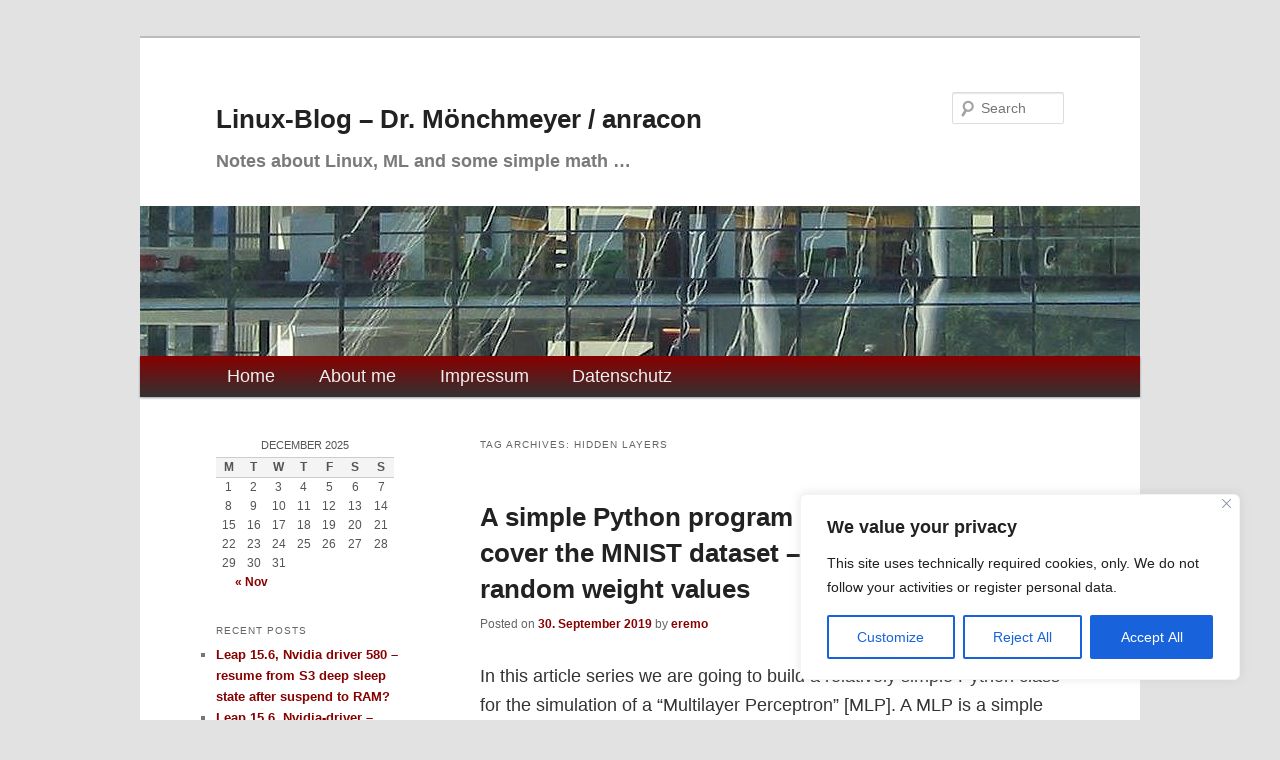

--- FILE ---
content_type: text/html; charset=UTF-8
request_url: https://linux-blog.anracom.com/tag/hidden-layers/
body_size: 105742
content:
<!DOCTYPE html>
<!--[if IE 6]>
<html id="ie6" lang="en-US">
<![endif]-->
<!--[if IE 7]>
<html id="ie7" lang="en-US">
<![endif]-->
<!--[if IE 8]>
<html id="ie8" lang="en-US">
<![endif]-->
<!--[if !(IE 6) & !(IE 7) & !(IE 8)]><!-->
<html lang="en-US">
<!--<![endif]-->
<head>
<meta charset="UTF-8" />
<meta name="viewport" content="width=device-width, initial-scale=1.0" />
<title>
hidden layers | Linux-Blog &#8211; Dr. Mönchmeyer / anracon	</title>
<link rel="profile" href="https://gmpg.org/xfn/11" />
<link rel="stylesheet" type="text/css" media="all" href="https://linux-blog.anracom.com/wp-content/themes/twentyeleven/style.css?ver=20250415" />
<link rel="pingback" href="https://linux-blog.anracom.com/xmlrpc.php">
<!--[if lt IE 9]>
<script src="https://linux-blog.anracom.com/wp-content/themes/twentyeleven/js/html5.js?ver=3.7.0" type="text/javascript"></script>
<![endif]-->
<meta name='robots' content='max-image-preview:large' />
	<style>img:is([sizes="auto" i], [sizes^="auto," i]) { contain-intrinsic-size: 3000px 1500px }</style>
	<link rel="alternate" type="application/rss+xml" title="Linux-Blog - Dr. Mönchmeyer / anracon &raquo; Feed" href="https://linux-blog.anracom.com/feed/" />
<link rel="alternate" type="application/rss+xml" title="Linux-Blog - Dr. Mönchmeyer / anracon &raquo; Comments Feed" href="https://linux-blog.anracom.com/comments/feed/" />
<link rel="alternate" type="application/rss+xml" title="Linux-Blog - Dr. Mönchmeyer / anracon &raquo; hidden layers Tag Feed" href="https://linux-blog.anracom.com/tag/hidden-layers/feed/" />
<script type="text/javascript">
/* <![CDATA[ */
window._wpemojiSettings = {"baseUrl":"https:\/\/s.w.org\/images\/core\/emoji\/16.0.1\/72x72\/","ext":".png","svgUrl":"https:\/\/s.w.org\/images\/core\/emoji\/16.0.1\/svg\/","svgExt":".svg","source":{"concatemoji":"https:\/\/linux-blog.anracom.com\/wp-includes\/js\/wp-emoji-release.min.js?ver=6.8.3"}};
/*! This file is auto-generated */
!function(s,n){var o,i,e;function c(e){try{var t={supportTests:e,timestamp:(new Date).valueOf()};sessionStorage.setItem(o,JSON.stringify(t))}catch(e){}}function p(e,t,n){e.clearRect(0,0,e.canvas.width,e.canvas.height),e.fillText(t,0,0);var t=new Uint32Array(e.getImageData(0,0,e.canvas.width,e.canvas.height).data),a=(e.clearRect(0,0,e.canvas.width,e.canvas.height),e.fillText(n,0,0),new Uint32Array(e.getImageData(0,0,e.canvas.width,e.canvas.height).data));return t.every(function(e,t){return e===a[t]})}function u(e,t){e.clearRect(0,0,e.canvas.width,e.canvas.height),e.fillText(t,0,0);for(var n=e.getImageData(16,16,1,1),a=0;a<n.data.length;a++)if(0!==n.data[a])return!1;return!0}function f(e,t,n,a){switch(t){case"flag":return n(e,"\ud83c\udff3\ufe0f\u200d\u26a7\ufe0f","\ud83c\udff3\ufe0f\u200b\u26a7\ufe0f")?!1:!n(e,"\ud83c\udde8\ud83c\uddf6","\ud83c\udde8\u200b\ud83c\uddf6")&&!n(e,"\ud83c\udff4\udb40\udc67\udb40\udc62\udb40\udc65\udb40\udc6e\udb40\udc67\udb40\udc7f","\ud83c\udff4\u200b\udb40\udc67\u200b\udb40\udc62\u200b\udb40\udc65\u200b\udb40\udc6e\u200b\udb40\udc67\u200b\udb40\udc7f");case"emoji":return!a(e,"\ud83e\udedf")}return!1}function g(e,t,n,a){var r="undefined"!=typeof WorkerGlobalScope&&self instanceof WorkerGlobalScope?new OffscreenCanvas(300,150):s.createElement("canvas"),o=r.getContext("2d",{willReadFrequently:!0}),i=(o.textBaseline="top",o.font="600 32px Arial",{});return e.forEach(function(e){i[e]=t(o,e,n,a)}),i}function t(e){var t=s.createElement("script");t.src=e,t.defer=!0,s.head.appendChild(t)}"undefined"!=typeof Promise&&(o="wpEmojiSettingsSupports",i=["flag","emoji"],n.supports={everything:!0,everythingExceptFlag:!0},e=new Promise(function(e){s.addEventListener("DOMContentLoaded",e,{once:!0})}),new Promise(function(t){var n=function(){try{var e=JSON.parse(sessionStorage.getItem(o));if("object"==typeof e&&"number"==typeof e.timestamp&&(new Date).valueOf()<e.timestamp+604800&&"object"==typeof e.supportTests)return e.supportTests}catch(e){}return null}();if(!n){if("undefined"!=typeof Worker&&"undefined"!=typeof OffscreenCanvas&&"undefined"!=typeof URL&&URL.createObjectURL&&"undefined"!=typeof Blob)try{var e="postMessage("+g.toString()+"("+[JSON.stringify(i),f.toString(),p.toString(),u.toString()].join(",")+"));",a=new Blob([e],{type:"text/javascript"}),r=new Worker(URL.createObjectURL(a),{name:"wpTestEmojiSupports"});return void(r.onmessage=function(e){c(n=e.data),r.terminate(),t(n)})}catch(e){}c(n=g(i,f,p,u))}t(n)}).then(function(e){for(var t in e)n.supports[t]=e[t],n.supports.everything=n.supports.everything&&n.supports[t],"flag"!==t&&(n.supports.everythingExceptFlag=n.supports.everythingExceptFlag&&n.supports[t]);n.supports.everythingExceptFlag=n.supports.everythingExceptFlag&&!n.supports.flag,n.DOMReady=!1,n.readyCallback=function(){n.DOMReady=!0}}).then(function(){return e}).then(function(){var e;n.supports.everything||(n.readyCallback(),(e=n.source||{}).concatemoji?t(e.concatemoji):e.wpemoji&&e.twemoji&&(t(e.twemoji),t(e.wpemoji)))}))}((window,document),window._wpemojiSettings);
/* ]]> */
</script>
<style id='wp-emoji-styles-inline-css' type='text/css'>

	img.wp-smiley, img.emoji {
		display: inline !important;
		border: none !important;
		box-shadow: none !important;
		height: 1em !important;
		width: 1em !important;
		margin: 0 0.07em !important;
		vertical-align: -0.1em !important;
		background: none !important;
		padding: 0 !important;
	}
</style>
<link rel='stylesheet' id='wp-block-library-css' href='https://linux-blog.anracom.com/wp-includes/css/dist/block-library/style.min.css?ver=6.8.3' type='text/css' media='all' />
<style id='wp-block-library-theme-inline-css' type='text/css'>
.wp-block-audio :where(figcaption){color:#555;font-size:13px;text-align:center}.is-dark-theme .wp-block-audio :where(figcaption){color:#ffffffa6}.wp-block-audio{margin:0 0 1em}.wp-block-code{border:1px solid #ccc;border-radius:4px;font-family:Menlo,Consolas,monaco,monospace;padding:.8em 1em}.wp-block-embed :where(figcaption){color:#555;font-size:13px;text-align:center}.is-dark-theme .wp-block-embed :where(figcaption){color:#ffffffa6}.wp-block-embed{margin:0 0 1em}.blocks-gallery-caption{color:#555;font-size:13px;text-align:center}.is-dark-theme .blocks-gallery-caption{color:#ffffffa6}:root :where(.wp-block-image figcaption){color:#555;font-size:13px;text-align:center}.is-dark-theme :root :where(.wp-block-image figcaption){color:#ffffffa6}.wp-block-image{margin:0 0 1em}.wp-block-pullquote{border-bottom:4px solid;border-top:4px solid;color:currentColor;margin-bottom:1.75em}.wp-block-pullquote cite,.wp-block-pullquote footer,.wp-block-pullquote__citation{color:currentColor;font-size:.8125em;font-style:normal;text-transform:uppercase}.wp-block-quote{border-left:.25em solid;margin:0 0 1.75em;padding-left:1em}.wp-block-quote cite,.wp-block-quote footer{color:currentColor;font-size:.8125em;font-style:normal;position:relative}.wp-block-quote:where(.has-text-align-right){border-left:none;border-right:.25em solid;padding-left:0;padding-right:1em}.wp-block-quote:where(.has-text-align-center){border:none;padding-left:0}.wp-block-quote.is-large,.wp-block-quote.is-style-large,.wp-block-quote:where(.is-style-plain){border:none}.wp-block-search .wp-block-search__label{font-weight:700}.wp-block-search__button{border:1px solid #ccc;padding:.375em .625em}:where(.wp-block-group.has-background){padding:1.25em 2.375em}.wp-block-separator.has-css-opacity{opacity:.4}.wp-block-separator{border:none;border-bottom:2px solid;margin-left:auto;margin-right:auto}.wp-block-separator.has-alpha-channel-opacity{opacity:1}.wp-block-separator:not(.is-style-wide):not(.is-style-dots){width:100px}.wp-block-separator.has-background:not(.is-style-dots){border-bottom:none;height:1px}.wp-block-separator.has-background:not(.is-style-wide):not(.is-style-dots){height:2px}.wp-block-table{margin:0 0 1em}.wp-block-table td,.wp-block-table th{word-break:normal}.wp-block-table :where(figcaption){color:#555;font-size:13px;text-align:center}.is-dark-theme .wp-block-table :where(figcaption){color:#ffffffa6}.wp-block-video :where(figcaption){color:#555;font-size:13px;text-align:center}.is-dark-theme .wp-block-video :where(figcaption){color:#ffffffa6}.wp-block-video{margin:0 0 1em}:root :where(.wp-block-template-part.has-background){margin-bottom:0;margin-top:0;padding:1.25em 2.375em}
</style>
<style id='classic-theme-styles-inline-css' type='text/css'>
/*! This file is auto-generated */
.wp-block-button__link{color:#fff;background-color:#32373c;border-radius:9999px;box-shadow:none;text-decoration:none;padding:calc(.667em + 2px) calc(1.333em + 2px);font-size:1.125em}.wp-block-file__button{background:#32373c;color:#fff;text-decoration:none}
</style>
<style id='global-styles-inline-css' type='text/css'>
:root{--wp--preset--aspect-ratio--square: 1;--wp--preset--aspect-ratio--4-3: 4/3;--wp--preset--aspect-ratio--3-4: 3/4;--wp--preset--aspect-ratio--3-2: 3/2;--wp--preset--aspect-ratio--2-3: 2/3;--wp--preset--aspect-ratio--16-9: 16/9;--wp--preset--aspect-ratio--9-16: 9/16;--wp--preset--color--black: #000;--wp--preset--color--cyan-bluish-gray: #abb8c3;--wp--preset--color--white: #fff;--wp--preset--color--pale-pink: #f78da7;--wp--preset--color--vivid-red: #cf2e2e;--wp--preset--color--luminous-vivid-orange: #ff6900;--wp--preset--color--luminous-vivid-amber: #fcb900;--wp--preset--color--light-green-cyan: #7bdcb5;--wp--preset--color--vivid-green-cyan: #00d084;--wp--preset--color--pale-cyan-blue: #8ed1fc;--wp--preset--color--vivid-cyan-blue: #0693e3;--wp--preset--color--vivid-purple: #9b51e0;--wp--preset--color--blue: #1982d1;--wp--preset--color--dark-gray: #373737;--wp--preset--color--medium-gray: #666;--wp--preset--color--light-gray: #e2e2e2;--wp--preset--gradient--vivid-cyan-blue-to-vivid-purple: linear-gradient(135deg,rgba(6,147,227,1) 0%,rgb(155,81,224) 100%);--wp--preset--gradient--light-green-cyan-to-vivid-green-cyan: linear-gradient(135deg,rgb(122,220,180) 0%,rgb(0,208,130) 100%);--wp--preset--gradient--luminous-vivid-amber-to-luminous-vivid-orange: linear-gradient(135deg,rgba(252,185,0,1) 0%,rgba(255,105,0,1) 100%);--wp--preset--gradient--luminous-vivid-orange-to-vivid-red: linear-gradient(135deg,rgba(255,105,0,1) 0%,rgb(207,46,46) 100%);--wp--preset--gradient--very-light-gray-to-cyan-bluish-gray: linear-gradient(135deg,rgb(238,238,238) 0%,rgb(169,184,195) 100%);--wp--preset--gradient--cool-to-warm-spectrum: linear-gradient(135deg,rgb(74,234,220) 0%,rgb(151,120,209) 20%,rgb(207,42,186) 40%,rgb(238,44,130) 60%,rgb(251,105,98) 80%,rgb(254,248,76) 100%);--wp--preset--gradient--blush-light-purple: linear-gradient(135deg,rgb(255,206,236) 0%,rgb(152,150,240) 100%);--wp--preset--gradient--blush-bordeaux: linear-gradient(135deg,rgb(254,205,165) 0%,rgb(254,45,45) 50%,rgb(107,0,62) 100%);--wp--preset--gradient--luminous-dusk: linear-gradient(135deg,rgb(255,203,112) 0%,rgb(199,81,192) 50%,rgb(65,88,208) 100%);--wp--preset--gradient--pale-ocean: linear-gradient(135deg,rgb(255,245,203) 0%,rgb(182,227,212) 50%,rgb(51,167,181) 100%);--wp--preset--gradient--electric-grass: linear-gradient(135deg,rgb(202,248,128) 0%,rgb(113,206,126) 100%);--wp--preset--gradient--midnight: linear-gradient(135deg,rgb(2,3,129) 0%,rgb(40,116,252) 100%);--wp--preset--font-size--small: 13px;--wp--preset--font-size--medium: 20px;--wp--preset--font-size--large: 36px;--wp--preset--font-size--x-large: 42px;--wp--preset--spacing--20: 0.44rem;--wp--preset--spacing--30: 0.67rem;--wp--preset--spacing--40: 1rem;--wp--preset--spacing--50: 1.5rem;--wp--preset--spacing--60: 2.25rem;--wp--preset--spacing--70: 3.38rem;--wp--preset--spacing--80: 5.06rem;--wp--preset--shadow--natural: 6px 6px 9px rgba(0, 0, 0, 0.2);--wp--preset--shadow--deep: 12px 12px 50px rgba(0, 0, 0, 0.4);--wp--preset--shadow--sharp: 6px 6px 0px rgba(0, 0, 0, 0.2);--wp--preset--shadow--outlined: 6px 6px 0px -3px rgba(255, 255, 255, 1), 6px 6px rgba(0, 0, 0, 1);--wp--preset--shadow--crisp: 6px 6px 0px rgba(0, 0, 0, 1);}:where(.is-layout-flex){gap: 0.5em;}:where(.is-layout-grid){gap: 0.5em;}body .is-layout-flex{display: flex;}.is-layout-flex{flex-wrap: wrap;align-items: center;}.is-layout-flex > :is(*, div){margin: 0;}body .is-layout-grid{display: grid;}.is-layout-grid > :is(*, div){margin: 0;}:where(.wp-block-columns.is-layout-flex){gap: 2em;}:where(.wp-block-columns.is-layout-grid){gap: 2em;}:where(.wp-block-post-template.is-layout-flex){gap: 1.25em;}:where(.wp-block-post-template.is-layout-grid){gap: 1.25em;}.has-black-color{color: var(--wp--preset--color--black) !important;}.has-cyan-bluish-gray-color{color: var(--wp--preset--color--cyan-bluish-gray) !important;}.has-white-color{color: var(--wp--preset--color--white) !important;}.has-pale-pink-color{color: var(--wp--preset--color--pale-pink) !important;}.has-vivid-red-color{color: var(--wp--preset--color--vivid-red) !important;}.has-luminous-vivid-orange-color{color: var(--wp--preset--color--luminous-vivid-orange) !important;}.has-luminous-vivid-amber-color{color: var(--wp--preset--color--luminous-vivid-amber) !important;}.has-light-green-cyan-color{color: var(--wp--preset--color--light-green-cyan) !important;}.has-vivid-green-cyan-color{color: var(--wp--preset--color--vivid-green-cyan) !important;}.has-pale-cyan-blue-color{color: var(--wp--preset--color--pale-cyan-blue) !important;}.has-vivid-cyan-blue-color{color: var(--wp--preset--color--vivid-cyan-blue) !important;}.has-vivid-purple-color{color: var(--wp--preset--color--vivid-purple) !important;}.has-black-background-color{background-color: var(--wp--preset--color--black) !important;}.has-cyan-bluish-gray-background-color{background-color: var(--wp--preset--color--cyan-bluish-gray) !important;}.has-white-background-color{background-color: var(--wp--preset--color--white) !important;}.has-pale-pink-background-color{background-color: var(--wp--preset--color--pale-pink) !important;}.has-vivid-red-background-color{background-color: var(--wp--preset--color--vivid-red) !important;}.has-luminous-vivid-orange-background-color{background-color: var(--wp--preset--color--luminous-vivid-orange) !important;}.has-luminous-vivid-amber-background-color{background-color: var(--wp--preset--color--luminous-vivid-amber) !important;}.has-light-green-cyan-background-color{background-color: var(--wp--preset--color--light-green-cyan) !important;}.has-vivid-green-cyan-background-color{background-color: var(--wp--preset--color--vivid-green-cyan) !important;}.has-pale-cyan-blue-background-color{background-color: var(--wp--preset--color--pale-cyan-blue) !important;}.has-vivid-cyan-blue-background-color{background-color: var(--wp--preset--color--vivid-cyan-blue) !important;}.has-vivid-purple-background-color{background-color: var(--wp--preset--color--vivid-purple) !important;}.has-black-border-color{border-color: var(--wp--preset--color--black) !important;}.has-cyan-bluish-gray-border-color{border-color: var(--wp--preset--color--cyan-bluish-gray) !important;}.has-white-border-color{border-color: var(--wp--preset--color--white) !important;}.has-pale-pink-border-color{border-color: var(--wp--preset--color--pale-pink) !important;}.has-vivid-red-border-color{border-color: var(--wp--preset--color--vivid-red) !important;}.has-luminous-vivid-orange-border-color{border-color: var(--wp--preset--color--luminous-vivid-orange) !important;}.has-luminous-vivid-amber-border-color{border-color: var(--wp--preset--color--luminous-vivid-amber) !important;}.has-light-green-cyan-border-color{border-color: var(--wp--preset--color--light-green-cyan) !important;}.has-vivid-green-cyan-border-color{border-color: var(--wp--preset--color--vivid-green-cyan) !important;}.has-pale-cyan-blue-border-color{border-color: var(--wp--preset--color--pale-cyan-blue) !important;}.has-vivid-cyan-blue-border-color{border-color: var(--wp--preset--color--vivid-cyan-blue) !important;}.has-vivid-purple-border-color{border-color: var(--wp--preset--color--vivid-purple) !important;}.has-vivid-cyan-blue-to-vivid-purple-gradient-background{background: var(--wp--preset--gradient--vivid-cyan-blue-to-vivid-purple) !important;}.has-light-green-cyan-to-vivid-green-cyan-gradient-background{background: var(--wp--preset--gradient--light-green-cyan-to-vivid-green-cyan) !important;}.has-luminous-vivid-amber-to-luminous-vivid-orange-gradient-background{background: var(--wp--preset--gradient--luminous-vivid-amber-to-luminous-vivid-orange) !important;}.has-luminous-vivid-orange-to-vivid-red-gradient-background{background: var(--wp--preset--gradient--luminous-vivid-orange-to-vivid-red) !important;}.has-very-light-gray-to-cyan-bluish-gray-gradient-background{background: var(--wp--preset--gradient--very-light-gray-to-cyan-bluish-gray) !important;}.has-cool-to-warm-spectrum-gradient-background{background: var(--wp--preset--gradient--cool-to-warm-spectrum) !important;}.has-blush-light-purple-gradient-background{background: var(--wp--preset--gradient--blush-light-purple) !important;}.has-blush-bordeaux-gradient-background{background: var(--wp--preset--gradient--blush-bordeaux) !important;}.has-luminous-dusk-gradient-background{background: var(--wp--preset--gradient--luminous-dusk) !important;}.has-pale-ocean-gradient-background{background: var(--wp--preset--gradient--pale-ocean) !important;}.has-electric-grass-gradient-background{background: var(--wp--preset--gradient--electric-grass) !important;}.has-midnight-gradient-background{background: var(--wp--preset--gradient--midnight) !important;}.has-small-font-size{font-size: var(--wp--preset--font-size--small) !important;}.has-medium-font-size{font-size: var(--wp--preset--font-size--medium) !important;}.has-large-font-size{font-size: var(--wp--preset--font-size--large) !important;}.has-x-large-font-size{font-size: var(--wp--preset--font-size--x-large) !important;}
:where(.wp-block-post-template.is-layout-flex){gap: 1.25em;}:where(.wp-block-post-template.is-layout-grid){gap: 1.25em;}
:where(.wp-block-columns.is-layout-flex){gap: 2em;}:where(.wp-block-columns.is-layout-grid){gap: 2em;}
:root :where(.wp-block-pullquote){font-size: 1.5em;line-height: 1.6;}
</style>
<link rel='stylesheet' id='twentyeleven-block-style-css' href='https://linux-blog.anracom.com/wp-content/themes/twentyeleven/blocks.css?ver=20240703' type='text/css' media='all' />
<script type="text/javascript" async src="https://linux-blog.anracom.com/wp-content/plugins/burst-statistics/helpers/timeme/timeme.min.js?ver=1761215823" id="burst-timeme-js"></script>
<script type="text/javascript" id="cookie-law-info-js-extra">
/* <![CDATA[ */
var _ckyConfig = {"_ipData":[],"_assetsURL":"https:\/\/linux-blog.anracom.com\/wp-content\/plugins\/cookie-law-info\/lite\/frontend\/images\/","_publicURL":"https:\/\/linux-blog.anracom.com","_expiry":"365","_categories":[{"name":"Necessary","slug":"necessary","isNecessary":true,"ccpaDoNotSell":true,"cookies":[],"active":true,"defaultConsent":{"gdpr":true,"ccpa":true}},{"name":"Functional","slug":"functional","isNecessary":false,"ccpaDoNotSell":true,"cookies":[],"active":true,"defaultConsent":{"gdpr":false,"ccpa":false}},{"name":"Analytics","slug":"analytics","isNecessary":false,"ccpaDoNotSell":true,"cookies":[],"active":true,"defaultConsent":{"gdpr":false,"ccpa":false}},{"name":"Performance","slug":"performance","isNecessary":false,"ccpaDoNotSell":true,"cookies":[],"active":true,"defaultConsent":{"gdpr":false,"ccpa":false}},{"name":"Advertisement","slug":"advertisement","isNecessary":false,"ccpaDoNotSell":true,"cookies":[],"active":true,"defaultConsent":{"gdpr":false,"ccpa":false}}],"_activeLaw":"gdpr","_rootDomain":"","_block":"1","_showBanner":"1","_bannerConfig":{"settings":{"type":"box","preferenceCenterType":"popup","position":"bottom-right","applicableLaw":"gdpr"},"behaviours":{"reloadBannerOnAccept":false,"loadAnalyticsByDefault":false,"animations":{"onLoad":"animate","onHide":"sticky"}},"config":{"revisitConsent":{"status":true,"tag":"revisit-consent","position":"bottom-right","meta":{"url":"#"},"styles":{"background-color":"#770000"},"elements":{"title":{"type":"text","tag":"revisit-consent-title","status":true,"styles":{"color":"#0056a7"}}}},"preferenceCenter":{"toggle":{"status":true,"tag":"detail-category-toggle","type":"toggle","states":{"active":{"styles":{"background-color":"#1863DC"}},"inactive":{"styles":{"background-color":"#D0D5D2"}}}}},"categoryPreview":{"status":false,"toggle":{"status":true,"tag":"detail-category-preview-toggle","type":"toggle","states":{"active":{"styles":{"background-color":"#1863DC"}},"inactive":{"styles":{"background-color":"#D0D5D2"}}}}},"videoPlaceholder":{"status":true,"styles":{"background-color":"#000000","border-color":"#000000","color":"#ffffff"}},"readMore":{"status":false,"tag":"readmore-button","type":"link","meta":{"noFollow":true,"newTab":true},"styles":{"color":"#1863DC","background-color":"transparent","border-color":"transparent"}},"auditTable":{"status":true},"optOption":{"status":true,"toggle":{"status":true,"tag":"optout-option-toggle","type":"toggle","states":{"active":{"styles":{"background-color":"#1863dc"}},"inactive":{"styles":{"background-color":"#FFFFFF"}}}}}}},"_version":"3.3.5","_logConsent":"1","_tags":[{"tag":"accept-button","styles":{"color":"#FFFFFF","background-color":"#1863DC","border-color":"#1863DC"}},{"tag":"reject-button","styles":{"color":"#1863DC","background-color":"transparent","border-color":"#1863DC"}},{"tag":"settings-button","styles":{"color":"#1863DC","background-color":"transparent","border-color":"#1863DC"}},{"tag":"readmore-button","styles":{"color":"#1863DC","background-color":"transparent","border-color":"transparent"}},{"tag":"donotsell-button","styles":{"color":"#1863DC","background-color":"transparent","border-color":"transparent"}},{"tag":"accept-button","styles":{"color":"#FFFFFF","background-color":"#1863DC","border-color":"#1863DC"}},{"tag":"revisit-consent","styles":{"background-color":"#770000"}}],"_shortCodes":[{"key":"cky_readmore","content":"<a href=\"#\" class=\"cky-policy\" aria-label=\"Cookie Policy\" target=\"_blank\" rel=\"noopener\" data-cky-tag=\"readmore-button\">Cookie Policy<\/a>","tag":"readmore-button","status":false,"attributes":{"rel":"nofollow","target":"_blank"}},{"key":"cky_show_desc","content":"<button class=\"cky-show-desc-btn\" data-cky-tag=\"show-desc-button\" aria-label=\"Show more\">Show more<\/button>","tag":"show-desc-button","status":true,"attributes":[]},{"key":"cky_hide_desc","content":"<button class=\"cky-show-desc-btn\" data-cky-tag=\"hide-desc-button\" aria-label=\"Show less\">Show less<\/button>","tag":"hide-desc-button","status":true,"attributes":[]},{"key":"cky_category_toggle_label","content":"[cky_{{status}}_category_label] [cky_preference_{{category_slug}}_title]","tag":"","status":true,"attributes":[]},{"key":"cky_enable_category_label","content":"Enable","tag":"","status":true,"attributes":[]},{"key":"cky_disable_category_label","content":"Disable","tag":"","status":true,"attributes":[]},{"key":"cky_video_placeholder","content":"<div class=\"video-placeholder-normal\" data-cky-tag=\"video-placeholder\" id=\"[UNIQUEID]\"><p class=\"video-placeholder-text-normal\" data-cky-tag=\"placeholder-title\">Please accept cookies to access this content<\/p><\/div>","tag":"","status":true,"attributes":[]},{"key":"cky_enable_optout_label","content":"Enable","tag":"","status":true,"attributes":[]},{"key":"cky_disable_optout_label","content":"Disable","tag":"","status":true,"attributes":[]},{"key":"cky_optout_toggle_label","content":"[cky_{{status}}_optout_label] [cky_optout_option_title]","tag":"","status":true,"attributes":[]},{"key":"cky_optout_option_title","content":"Do Not Sell or Share My Personal Information","tag":"","status":true,"attributes":[]},{"key":"cky_optout_close_label","content":"Close","tag":"","status":true,"attributes":[]},{"key":"cky_preference_close_label","content":"Close","tag":"","status":true,"attributes":[]}],"_rtl":"","_language":"en","_providersToBlock":[]};
var _ckyStyles = {"css":".cky-overlay{background: #000000; opacity: 0.4; position: fixed; top: 0; left: 0; width: 100%; height: 100%; z-index: 99999999;}.cky-hide{display: none;}.cky-btn-revisit-wrapper{display: flex; align-items: center; justify-content: center; background: #0056a7; width: 45px; height: 45px; border-radius: 50%; position: fixed; z-index: 999999; cursor: pointer;}.cky-revisit-bottom-left{bottom: 15px; left: 15px;}.cky-revisit-bottom-right{bottom: 15px; right: 15px;}.cky-btn-revisit-wrapper .cky-btn-revisit{display: flex; align-items: center; justify-content: center; background: none; border: none; cursor: pointer; position: relative; margin: 0; padding: 0;}.cky-btn-revisit-wrapper .cky-btn-revisit img{max-width: fit-content; margin: 0; height: 30px; width: 30px;}.cky-revisit-bottom-left:hover::before{content: attr(data-tooltip); position: absolute; background: #4e4b66; color: #ffffff; left: calc(100% + 7px); font-size: 12px; line-height: 16px; width: max-content; padding: 4px 8px; border-radius: 4px;}.cky-revisit-bottom-left:hover::after{position: absolute; content: \"\"; border: 5px solid transparent; left: calc(100% + 2px); border-left-width: 0; border-right-color: #4e4b66;}.cky-revisit-bottom-right:hover::before{content: attr(data-tooltip); position: absolute; background: #4e4b66; color: #ffffff; right: calc(100% + 7px); font-size: 12px; line-height: 16px; width: max-content; padding: 4px 8px; border-radius: 4px;}.cky-revisit-bottom-right:hover::after{position: absolute; content: \"\"; border: 5px solid transparent; right: calc(100% + 2px); border-right-width: 0; border-left-color: #4e4b66;}.cky-revisit-hide{display: none;}.cky-consent-container{position: fixed; width: 440px; box-sizing: border-box; z-index: 9999999; border-radius: 6px;}.cky-consent-container .cky-consent-bar{background: #ffffff; border: 1px solid; padding: 20px 26px; box-shadow: 0 -1px 10px 0 #acabab4d; border-radius: 6px;}.cky-box-bottom-left{bottom: 40px; left: 40px;}.cky-box-bottom-right{bottom: 40px; right: 40px;}.cky-box-top-left{top: 40px; left: 40px;}.cky-box-top-right{top: 40px; right: 40px;}.cky-custom-brand-logo-wrapper .cky-custom-brand-logo{width: 100px; height: auto; margin: 0 0 12px 0;}.cky-notice .cky-title{color: #212121; font-weight: 700; font-size: 18px; line-height: 24px; margin: 0 0 12px 0;}.cky-notice-des *,.cky-preference-content-wrapper *,.cky-accordion-header-des *,.cky-gpc-wrapper .cky-gpc-desc *{font-size: 14px;}.cky-notice-des{color: #212121; font-size: 14px; line-height: 24px; font-weight: 400;}.cky-notice-des img{height: 25px; width: 25px;}.cky-consent-bar .cky-notice-des p,.cky-gpc-wrapper .cky-gpc-desc p,.cky-preference-body-wrapper .cky-preference-content-wrapper p,.cky-accordion-header-wrapper .cky-accordion-header-des p,.cky-cookie-des-table li div:last-child p{color: inherit; margin-top: 0; overflow-wrap: break-word;}.cky-notice-des P:last-child,.cky-preference-content-wrapper p:last-child,.cky-cookie-des-table li div:last-child p:last-child,.cky-gpc-wrapper .cky-gpc-desc p:last-child{margin-bottom: 0;}.cky-notice-des a.cky-policy,.cky-notice-des button.cky-policy{font-size: 14px; color: #1863dc; white-space: nowrap; cursor: pointer; background: transparent; border: 1px solid; text-decoration: underline;}.cky-notice-des button.cky-policy{padding: 0;}.cky-notice-des a.cky-policy:focus-visible,.cky-notice-des button.cky-policy:focus-visible,.cky-preference-content-wrapper .cky-show-desc-btn:focus-visible,.cky-accordion-header .cky-accordion-btn:focus-visible,.cky-preference-header .cky-btn-close:focus-visible,.cky-switch input[type=\"checkbox\"]:focus-visible,.cky-footer-wrapper a:focus-visible,.cky-btn:focus-visible{outline: 2px solid #1863dc; outline-offset: 2px;}.cky-btn:focus:not(:focus-visible),.cky-accordion-header .cky-accordion-btn:focus:not(:focus-visible),.cky-preference-content-wrapper .cky-show-desc-btn:focus:not(:focus-visible),.cky-btn-revisit-wrapper .cky-btn-revisit:focus:not(:focus-visible),.cky-preference-header .cky-btn-close:focus:not(:focus-visible),.cky-consent-bar .cky-banner-btn-close:focus:not(:focus-visible){outline: 0;}button.cky-show-desc-btn:not(:hover):not(:active){color: #1863dc; background: transparent;}button.cky-accordion-btn:not(:hover):not(:active),button.cky-banner-btn-close:not(:hover):not(:active),button.cky-btn-revisit:not(:hover):not(:active),button.cky-btn-close:not(:hover):not(:active){background: transparent;}.cky-consent-bar button:hover,.cky-modal.cky-modal-open button:hover,.cky-consent-bar button:focus,.cky-modal.cky-modal-open button:focus{text-decoration: none;}.cky-notice-btn-wrapper{display: flex; justify-content: flex-start; align-items: center; flex-wrap: wrap; margin-top: 16px;}.cky-notice-btn-wrapper .cky-btn{text-shadow: none; box-shadow: none;}.cky-btn{flex: auto; max-width: 100%; font-size: 14px; font-family: inherit; line-height: 24px; padding: 8px; font-weight: 500; margin: 0 8px 0 0; border-radius: 2px; cursor: pointer; text-align: center; text-transform: none; min-height: 0;}.cky-btn:hover{opacity: 0.8;}.cky-btn-customize{color: #1863dc; background: transparent; border: 2px solid #1863dc;}.cky-btn-reject{color: #1863dc; background: transparent; border: 2px solid #1863dc;}.cky-btn-accept{background: #1863dc; color: #ffffff; border: 2px solid #1863dc;}.cky-btn:last-child{margin-right: 0;}@media (max-width: 576px){.cky-box-bottom-left{bottom: 0; left: 0;}.cky-box-bottom-right{bottom: 0; right: 0;}.cky-box-top-left{top: 0; left: 0;}.cky-box-top-right{top: 0; right: 0;}}@media (max-width: 440px){.cky-box-bottom-left, .cky-box-bottom-right, .cky-box-top-left, .cky-box-top-right{width: 100%; max-width: 100%;}.cky-consent-container .cky-consent-bar{padding: 20px 0;}.cky-custom-brand-logo-wrapper, .cky-notice .cky-title, .cky-notice-des, .cky-notice-btn-wrapper{padding: 0 24px;}.cky-notice-des{max-height: 40vh; overflow-y: scroll;}.cky-notice-btn-wrapper{flex-direction: column; margin-top: 0;}.cky-btn{width: 100%; margin: 10px 0 0 0;}.cky-notice-btn-wrapper .cky-btn-customize{order: 2;}.cky-notice-btn-wrapper .cky-btn-reject{order: 3;}.cky-notice-btn-wrapper .cky-btn-accept{order: 1; margin-top: 16px;}}@media (max-width: 352px){.cky-notice .cky-title{font-size: 16px;}.cky-notice-des *{font-size: 12px;}.cky-notice-des, .cky-btn{font-size: 12px;}}.cky-modal.cky-modal-open{display: flex; visibility: visible; -webkit-transform: translate(-50%, -50%); -moz-transform: translate(-50%, -50%); -ms-transform: translate(-50%, -50%); -o-transform: translate(-50%, -50%); transform: translate(-50%, -50%); top: 50%; left: 50%; transition: all 1s ease;}.cky-modal{box-shadow: 0 32px 68px rgba(0, 0, 0, 0.3); margin: 0 auto; position: fixed; max-width: 100%; background: #ffffff; top: 50%; box-sizing: border-box; border-radius: 6px; z-index: 999999999; color: #212121; -webkit-transform: translate(-50%, 100%); -moz-transform: translate(-50%, 100%); -ms-transform: translate(-50%, 100%); -o-transform: translate(-50%, 100%); transform: translate(-50%, 100%); visibility: hidden; transition: all 0s ease;}.cky-preference-center{max-height: 79vh; overflow: hidden; width: 845px; overflow: hidden; flex: 1 1 0; display: flex; flex-direction: column; border-radius: 6px;}.cky-preference-header{display: flex; align-items: center; justify-content: space-between; padding: 22px 24px; border-bottom: 1px solid;}.cky-preference-header .cky-preference-title{font-size: 18px; font-weight: 700; line-height: 24px;}.cky-preference-header .cky-btn-close{margin: 0; cursor: pointer; vertical-align: middle; padding: 0; background: none; border: none; width: auto; height: auto; min-height: 0; line-height: 0; text-shadow: none; box-shadow: none;}.cky-preference-header .cky-btn-close img{margin: 0; height: 10px; width: 10px;}.cky-preference-body-wrapper{padding: 0 24px; flex: 1; overflow: auto; box-sizing: border-box;}.cky-preference-content-wrapper,.cky-gpc-wrapper .cky-gpc-desc{font-size: 14px; line-height: 24px; font-weight: 400; padding: 12px 0;}.cky-preference-content-wrapper{border-bottom: 1px solid;}.cky-preference-content-wrapper img{height: 25px; width: 25px;}.cky-preference-content-wrapper .cky-show-desc-btn{font-size: 14px; font-family: inherit; color: #1863dc; text-decoration: none; line-height: 24px; padding: 0; margin: 0; white-space: nowrap; cursor: pointer; background: transparent; border-color: transparent; text-transform: none; min-height: 0; text-shadow: none; box-shadow: none;}.cky-accordion-wrapper{margin-bottom: 10px;}.cky-accordion{border-bottom: 1px solid;}.cky-accordion:last-child{border-bottom: none;}.cky-accordion .cky-accordion-item{display: flex; margin-top: 10px;}.cky-accordion .cky-accordion-body{display: none;}.cky-accordion.cky-accordion-active .cky-accordion-body{display: block; padding: 0 22px; margin-bottom: 16px;}.cky-accordion-header-wrapper{cursor: pointer; width: 100%;}.cky-accordion-item .cky-accordion-header{display: flex; justify-content: space-between; align-items: center;}.cky-accordion-header .cky-accordion-btn{font-size: 16px; font-family: inherit; color: #212121; line-height: 24px; background: none; border: none; font-weight: 700; padding: 0; margin: 0; cursor: pointer; text-transform: none; min-height: 0; text-shadow: none; box-shadow: none;}.cky-accordion-header .cky-always-active{color: #008000; font-weight: 600; line-height: 24px; font-size: 14px;}.cky-accordion-header-des{font-size: 14px; line-height: 24px; margin: 10px 0 16px 0;}.cky-accordion-chevron{margin-right: 22px; position: relative; cursor: pointer;}.cky-accordion-chevron-hide{display: none;}.cky-accordion .cky-accordion-chevron i::before{content: \"\"; position: absolute; border-right: 1.4px solid; border-bottom: 1.4px solid; border-color: inherit; height: 6px; width: 6px; -webkit-transform: rotate(-45deg); -moz-transform: rotate(-45deg); -ms-transform: rotate(-45deg); -o-transform: rotate(-45deg); transform: rotate(-45deg); transition: all 0.2s ease-in-out; top: 8px;}.cky-accordion.cky-accordion-active .cky-accordion-chevron i::before{-webkit-transform: rotate(45deg); -moz-transform: rotate(45deg); -ms-transform: rotate(45deg); -o-transform: rotate(45deg); transform: rotate(45deg);}.cky-audit-table{background: #f4f4f4; border-radius: 6px;}.cky-audit-table .cky-empty-cookies-text{color: inherit; font-size: 12px; line-height: 24px; margin: 0; padding: 10px;}.cky-audit-table .cky-cookie-des-table{font-size: 12px; line-height: 24px; font-weight: normal; padding: 15px 10px; border-bottom: 1px solid; border-bottom-color: inherit; margin: 0;}.cky-audit-table .cky-cookie-des-table:last-child{border-bottom: none;}.cky-audit-table .cky-cookie-des-table li{list-style-type: none; display: flex; padding: 3px 0;}.cky-audit-table .cky-cookie-des-table li:first-child{padding-top: 0;}.cky-cookie-des-table li div:first-child{width: 100px; font-weight: 600; word-break: break-word; word-wrap: break-word;}.cky-cookie-des-table li div:last-child{flex: 1; word-break: break-word; word-wrap: break-word; margin-left: 8px;}.cky-footer-shadow{display: block; width: 100%; height: 40px; background: linear-gradient(180deg, rgba(255, 255, 255, 0) 0%, #ffffff 100%); position: absolute; bottom: calc(100% - 1px);}.cky-footer-wrapper{position: relative;}.cky-prefrence-btn-wrapper{display: flex; flex-wrap: wrap; align-items: center; justify-content: center; padding: 22px 24px; border-top: 1px solid;}.cky-prefrence-btn-wrapper .cky-btn{flex: auto; max-width: 100%; text-shadow: none; box-shadow: none;}.cky-btn-preferences{color: #1863dc; background: transparent; border: 2px solid #1863dc;}.cky-preference-header,.cky-preference-body-wrapper,.cky-preference-content-wrapper,.cky-accordion-wrapper,.cky-accordion,.cky-accordion-wrapper,.cky-footer-wrapper,.cky-prefrence-btn-wrapper{border-color: inherit;}@media (max-width: 845px){.cky-modal{max-width: calc(100% - 16px);}}@media (max-width: 576px){.cky-modal{max-width: 100%;}.cky-preference-center{max-height: 100vh;}.cky-prefrence-btn-wrapper{flex-direction: column;}.cky-accordion.cky-accordion-active .cky-accordion-body{padding-right: 0;}.cky-prefrence-btn-wrapper .cky-btn{width: 100%; margin: 10px 0 0 0;}.cky-prefrence-btn-wrapper .cky-btn-reject{order: 3;}.cky-prefrence-btn-wrapper .cky-btn-accept{order: 1; margin-top: 0;}.cky-prefrence-btn-wrapper .cky-btn-preferences{order: 2;}}@media (max-width: 425px){.cky-accordion-chevron{margin-right: 15px;}.cky-notice-btn-wrapper{margin-top: 0;}.cky-accordion.cky-accordion-active .cky-accordion-body{padding: 0 15px;}}@media (max-width: 352px){.cky-preference-header .cky-preference-title{font-size: 16px;}.cky-preference-header{padding: 16px 24px;}.cky-preference-content-wrapper *, .cky-accordion-header-des *{font-size: 12px;}.cky-preference-content-wrapper, .cky-preference-content-wrapper .cky-show-more, .cky-accordion-header .cky-always-active, .cky-accordion-header-des, .cky-preference-content-wrapper .cky-show-desc-btn, .cky-notice-des a.cky-policy{font-size: 12px;}.cky-accordion-header .cky-accordion-btn{font-size: 14px;}}.cky-switch{display: flex;}.cky-switch input[type=\"checkbox\"]{position: relative; width: 44px; height: 24px; margin: 0; background: #d0d5d2; -webkit-appearance: none; border-radius: 50px; cursor: pointer; outline: 0; border: none; top: 0;}.cky-switch input[type=\"checkbox\"]:checked{background: #1863dc;}.cky-switch input[type=\"checkbox\"]:before{position: absolute; content: \"\"; height: 20px; width: 20px; left: 2px; bottom: 2px; border-radius: 50%; background-color: white; -webkit-transition: 0.4s; transition: 0.4s; margin: 0;}.cky-switch input[type=\"checkbox\"]:after{display: none;}.cky-switch input[type=\"checkbox\"]:checked:before{-webkit-transform: translateX(20px); -ms-transform: translateX(20px); transform: translateX(20px);}@media (max-width: 425px){.cky-switch input[type=\"checkbox\"]{width: 38px; height: 21px;}.cky-switch input[type=\"checkbox\"]:before{height: 17px; width: 17px;}.cky-switch input[type=\"checkbox\"]:checked:before{-webkit-transform: translateX(17px); -ms-transform: translateX(17px); transform: translateX(17px);}}.cky-consent-bar .cky-banner-btn-close{position: absolute; right: 9px; top: 5px; background: none; border: none; cursor: pointer; padding: 0; margin: 0; min-height: 0; line-height: 0; height: auto; width: auto; text-shadow: none; box-shadow: none;}.cky-consent-bar .cky-banner-btn-close img{height: 9px; width: 9px; margin: 0;}.cky-notice-group{font-size: 14px; line-height: 24px; font-weight: 400; color: #212121;}.cky-notice-btn-wrapper .cky-btn-do-not-sell{font-size: 14px; line-height: 24px; padding: 6px 0; margin: 0; font-weight: 500; background: none; border-radius: 2px; border: none; cursor: pointer; text-align: left; color: #1863dc; background: transparent; border-color: transparent; box-shadow: none; text-shadow: none;}.cky-consent-bar .cky-banner-btn-close:focus-visible,.cky-notice-btn-wrapper .cky-btn-do-not-sell:focus-visible,.cky-opt-out-btn-wrapper .cky-btn:focus-visible,.cky-opt-out-checkbox-wrapper input[type=\"checkbox\"].cky-opt-out-checkbox:focus-visible{outline: 2px solid #1863dc; outline-offset: 2px;}@media (max-width: 440px){.cky-consent-container{width: 100%;}}@media (max-width: 352px){.cky-notice-des a.cky-policy, .cky-notice-btn-wrapper .cky-btn-do-not-sell{font-size: 12px;}}.cky-opt-out-wrapper{padding: 12px 0;}.cky-opt-out-wrapper .cky-opt-out-checkbox-wrapper{display: flex; align-items: center;}.cky-opt-out-checkbox-wrapper .cky-opt-out-checkbox-label{font-size: 16px; font-weight: 700; line-height: 24px; margin: 0 0 0 12px; cursor: pointer;}.cky-opt-out-checkbox-wrapper input[type=\"checkbox\"].cky-opt-out-checkbox{background-color: #ffffff; border: 1px solid black; width: 20px; height: 18.5px; margin: 0; -webkit-appearance: none; position: relative; display: flex; align-items: center; justify-content: center; border-radius: 2px; cursor: pointer;}.cky-opt-out-checkbox-wrapper input[type=\"checkbox\"].cky-opt-out-checkbox:checked{background-color: #1863dc; border: none;}.cky-opt-out-checkbox-wrapper input[type=\"checkbox\"].cky-opt-out-checkbox:checked::after{left: 6px; bottom: 4px; width: 7px; height: 13px; border: solid #ffffff; border-width: 0 3px 3px 0; border-radius: 2px; -webkit-transform: rotate(45deg); -ms-transform: rotate(45deg); transform: rotate(45deg); content: \"\"; position: absolute; box-sizing: border-box;}.cky-opt-out-checkbox-wrapper.cky-disabled .cky-opt-out-checkbox-label,.cky-opt-out-checkbox-wrapper.cky-disabled input[type=\"checkbox\"].cky-opt-out-checkbox{cursor: no-drop;}.cky-gpc-wrapper{margin: 0 0 0 32px;}.cky-footer-wrapper .cky-opt-out-btn-wrapper{display: flex; flex-wrap: wrap; align-items: center; justify-content: center; padding: 22px 24px;}.cky-opt-out-btn-wrapper .cky-btn{flex: auto; max-width: 100%; text-shadow: none; box-shadow: none;}.cky-opt-out-btn-wrapper .cky-btn-cancel{border: 1px solid #dedfe0; background: transparent; color: #858585;}.cky-opt-out-btn-wrapper .cky-btn-confirm{background: #1863dc; color: #ffffff; border: 1px solid #1863dc;}@media (max-width: 352px){.cky-opt-out-checkbox-wrapper .cky-opt-out-checkbox-label{font-size: 14px;}.cky-gpc-wrapper .cky-gpc-desc, .cky-gpc-wrapper .cky-gpc-desc *{font-size: 12px;}.cky-opt-out-checkbox-wrapper input[type=\"checkbox\"].cky-opt-out-checkbox{width: 16px; height: 16px;}.cky-opt-out-checkbox-wrapper input[type=\"checkbox\"].cky-opt-out-checkbox:checked::after{left: 5px; bottom: 4px; width: 3px; height: 9px;}.cky-gpc-wrapper{margin: 0 0 0 28px;}}.video-placeholder-youtube{background-size: 100% 100%; background-position: center; background-repeat: no-repeat; background-color: #b2b0b059; position: relative; display: flex; align-items: center; justify-content: center; max-width: 100%;}.video-placeholder-text-youtube{text-align: center; align-items: center; padding: 10px 16px; background-color: #000000cc; color: #ffffff; border: 1px solid; border-radius: 2px; cursor: pointer;}.video-placeholder-normal{background-image: url(\"\/wp-content\/plugins\/cookie-law-info\/lite\/frontend\/images\/placeholder.svg\"); background-size: 80px; background-position: center; background-repeat: no-repeat; background-color: #b2b0b059; position: relative; display: flex; align-items: flex-end; justify-content: center; max-width: 100%;}.video-placeholder-text-normal{align-items: center; padding: 10px 16px; text-align: center; border: 1px solid; border-radius: 2px; cursor: pointer;}.cky-rtl{direction: rtl; text-align: right;}.cky-rtl .cky-banner-btn-close{left: 9px; right: auto;}.cky-rtl .cky-notice-btn-wrapper .cky-btn:last-child{margin-right: 8px;}.cky-rtl .cky-notice-btn-wrapper .cky-btn:first-child{margin-right: 0;}.cky-rtl .cky-notice-btn-wrapper{margin-left: 0; margin-right: 15px;}.cky-rtl .cky-prefrence-btn-wrapper .cky-btn{margin-right: 8px;}.cky-rtl .cky-prefrence-btn-wrapper .cky-btn:first-child{margin-right: 0;}.cky-rtl .cky-accordion .cky-accordion-chevron i::before{border: none; border-left: 1.4px solid; border-top: 1.4px solid; left: 12px;}.cky-rtl .cky-accordion.cky-accordion-active .cky-accordion-chevron i::before{-webkit-transform: rotate(-135deg); -moz-transform: rotate(-135deg); -ms-transform: rotate(-135deg); -o-transform: rotate(-135deg); transform: rotate(-135deg);}@media (max-width: 768px){.cky-rtl .cky-notice-btn-wrapper{margin-right: 0;}}@media (max-width: 576px){.cky-rtl .cky-notice-btn-wrapper .cky-btn:last-child{margin-right: 0;}.cky-rtl .cky-prefrence-btn-wrapper .cky-btn{margin-right: 0;}.cky-rtl .cky-accordion.cky-accordion-active .cky-accordion-body{padding: 0 22px 0 0;}}@media (max-width: 425px){.cky-rtl .cky-accordion.cky-accordion-active .cky-accordion-body{padding: 0 15px 0 0;}}.cky-rtl .cky-opt-out-btn-wrapper .cky-btn{margin-right: 12px;}.cky-rtl .cky-opt-out-btn-wrapper .cky-btn:first-child{margin-right: 0;}.cky-rtl .cky-opt-out-checkbox-wrapper .cky-opt-out-checkbox-label{margin: 0 12px 0 0;}"};
/* ]]> */
</script>
<script type="text/javascript" src="https://linux-blog.anracom.com/wp-content/plugins/cookie-law-info/lite/frontend/js/script.min.js?ver=3.3.5" id="cookie-law-info-js"></script>
<link rel="https://api.w.org/" href="https://linux-blog.anracom.com/wp-json/" /><link rel="alternate" title="JSON" type="application/json" href="https://linux-blog.anracom.com/wp-json/wp/v2/tags/1066" /><link rel="EditURI" type="application/rsd+xml" title="RSD" href="https://linux-blog.anracom.com/xmlrpc.php?rsd" />
<meta name="generator" content="WordPress 6.8.3" />
<style id="cky-style-inline">[data-cky-tag]{visibility:hidden;}</style><link rel="icon" href="https://linux-blog.anracom.com/wp-content/uploads/2023/03/ms-icon-310x310-1-150x150.png" sizes="32x32" />
<link rel="icon" href="https://linux-blog.anracom.com/wp-content/uploads/2023/03/ms-icon-310x310-1-300x300.png" sizes="192x192" />
<link rel="apple-touch-icon" href="https://linux-blog.anracom.com/wp-content/uploads/2023/03/ms-icon-310x310-1-300x300.png" />
<meta name="msapplication-TileImage" content="https://linux-blog.anracom.com/wp-content/uploads/2023/03/ms-icon-310x310-1-300x300.png" />
		<style type="text/css" id="wp-custom-css">
			#access {
	background: #880000; /* Show a solid color for older browsers */ /* rmo*/
	background: -moz-linear-gradient(#880000, #333); /*rmo*/
	background: -o-linear-gradient(#880000, #333);   /*rmo*/
	background: -webkit-gradient(linear, 0% 0%, 0% 100%, from(#880000), to(#333)); /* older webkit syntax */ /*rmo*/
	background: -webkit-linear-gradient(#880000, #333); /*rmo*/
	-webkit-box-shadow: rgba(0, 0, 0, 0.4) 0px 1px 2px;
	-moz-box-shadow: rgba(0, 0, 0, 0.4) 0px 1px 2px;
	box-shadow: rgba(0, 0, 0, 0.4) 0px 1px 2px;
	clear: both;
	display: block;
	float: left;
	margin: 0 auto 6px;
	width: 100%;
}

.entry-title {
  color: #222;
  font-size: 26px;
  font-weight: bold;
  line-height: 1.4em;
}

#access a {
	font-size:18px;
	line-height: 2.333em;
}

#site-title a,
#site-title a:visited
{
  color: #222;
  font-size: 26px;
  font-weight: bold;
  line-height: 30px;
  text-decoration: none;
	margin-bottom:8px;
}

#site-title a:hover,
#site-title a:focus
{
	color: #880000;
}

#site-description {
  color: #7a7a7a;
  font-size: 18px;
	font-weight:bold;
  margin: 10px 15px 1.65625em 0;
}

a {
  color: #880000;
  text-decoration: none;
}

a:hover {
	color: #000;
}
a:visited {
	color: #550000; /*ch rmo*/
}


body, input, textarea {
	font: 18px "Helvetica Neue", 		Helvetica, Arial, sans-serif;
	color: #333333;
  font-size: 18px;
	line-height: 1.62;
	font-weight:normal; 
}

pre {
	font-size:16px;
	padding:6px;
	background-color:lightgray;
}


p {
  margin-bottom: 0.5em;
  /*font-size: 16px;*/
}

.entry-content h1, 
p.rmo_header
{
	font-size: 24px; 
	font-weight: bold;
	margin-top: 24px;
	margin-bottom: 10px;
}

.entry-content h2 
{
	font-size: 22px; 
	font-weight: bold;
	margin-top: 24px;
	margin-bottom: 6px;
}

.entry-content h3 
{
	font-size: 20px; 
	font-weight: bold;
	margin-top: 20px;
	margin-bottom: 4px;
}



.entry-title a:hover, 
.entry-title a:active,
.entry-title a:focus
{
	color:#800;
}


/* Search Form */
#branding #searchform {
	position: absolute;
	top: 3.0em; /*top: 3.8em; ch rmo*/
	right: 7.6%;
	text-align: right;
}

#primary {
	width:100%;
}

.singular.page .hentry {
    padding: 0 0 0;
  }

.singular .hentry {
    padding: 0 0 0;
  }

.singular .entry-header {
  margin: 0 auto;
  width: 96%;
}

.singular .entry-content {
  margin: 0 auto;
  padding: 12px 0 0;
  width: 96%;
}

.singular .entry-title {
  font-size: 28px;
  line-height: 34px;
}

footer.entry-meta span{
	font-size:14px;
}

#content nav {
  padding: 0 0 0.6em;
}

#content nav a {
    font-size: 14px;
}

p.wp-block-paragraph {
font-size: 18px; /* Adjust the font size as needed */
}


@media screen and (max-width:767px) {
body, input, textarea {
	font: 18px "Helvetica Neue", 		Helvetica, Arial, sans-serif;  	 color: #333333;
  font-weight:400;
	font-size: 18px;
	line-height: 1.6;
	}	

#access {
		height:auto;
		padding-bottom:8px;
	}

#access div.menu
	{
	padding-top:4px; 
	}
	
	
#access a {
	font-size:16px;
	line-height: 1.3em;
}
	
}

@media (max-width: 650px) {
  .singular.page .hentry {
    padding: 0 0 0;
  }
}
		</style>
		</head>

<body class="archive tag tag-hidden-layers tag-1066 wp-embed-responsive wp-theme-twentyeleven two-column left-sidebar" data-burst_id="1066" data-burst_type="tag">
<div class="skip-link"><a class="assistive-text" href="#content">Skip to primary content</a></div><div class="skip-link"><a class="assistive-text" href="#secondary">Skip to secondary content</a></div><div id="page" class="hfeed">
	<header id="branding">
			<hgroup>
							<h1 id="site-title"><span><a href="https://linux-blog.anracom.com/" rel="home" >Linux-Blog &#8211; Dr. Mönchmeyer / anracon</a></span></h1>
				<h2 id="site-description">Notes about Linux, ML and some simple math &#8230;</h2>
			</hgroup>

						<a href="https://linux-blog.anracom.com/" rel="home" >
				<img src="https://linux-blog.anracom.com/wp-content/uploads/2013/03/copy-drm_bib_6_blog.jpg" width="1000" height="150" alt="Linux-Blog &#8211; Dr. Mönchmeyer / anracon" srcset="https://linux-blog.anracom.com/wp-content/uploads/2013/03/copy-drm_bib_6_blog.jpg 1000w, https://linux-blog.anracom.com/wp-content/uploads/2013/03/copy-drm_bib_6_blog-300x45.jpg 300w, https://linux-blog.anracom.com/wp-content/uploads/2013/03/copy-drm_bib_6_blog-500x75.jpg 500w" sizes="(max-width: 1000px) 100vw, 1000px" decoding="async" fetchpriority="high" />			</a>
			
									<form method="get" id="searchform" action="https://linux-blog.anracom.com/">
		<label for="s" class="assistive-text">Search</label>
		<input type="text" class="field" name="s" id="s" placeholder="Search" />
		<input type="submit" class="submit" name="submit" id="searchsubmit" value="Search" />
	</form>
			
			<nav id="access">
				<h3 class="assistive-text">Main menu</h3>
				<div class="menu"><ul>
<li ><a href="https://linux-blog.anracom.com/">Home</a></li><li class="page_item page-item-245 page_item_has_children"><a href="https://linux-blog.anracom.com/uber-mich/">About me</a>
<ul class='children'>
	<li class="page_item page-item-6889"><a href="https://linux-blog.anracom.com/uber-mich/cv-projekte-zertifizierungen/">Certificates Dr. Mönchmeyer</a></li>
</ul>
</li>
<li class="page_item page-item-443"><a href="https://linux-blog.anracom.com/impressum/">Impressum</a></li>
<li class="page_item page-item-7944"><a href="https://linux-blog.anracom.com/datenschutz/">Datenschutz</a></li>
</ul></div>
			</nav><!-- #access -->
	</header><!-- #branding -->


	<div id="main">

		<section id="primary">
			<div id="content" role="main">

			
				<header class="page-header">
					<h1 class="page-title">
					Tag Archives: <span>hidden layers</span>					</h1>

									</header>

				
				
					
	<article id="post-9439" class="post-9439 post type-post status-publish format-standard hentry category-machine-learning category-mlp tag-beginner tag-bias-nodes tag-hidden-layers tag-initial-weight-values tag-mnist tag-multilayer-perceptron tag-node-numbers tag-python-code tag-randomizer tag-weight-initialization">
		<header class="entry-header">
						<h1 class="entry-title"><a href="https://linux-blog.anracom.com/2019/09/30/a-simple-program-for-an-ann-to-cover-the-mnist-dataset-ii/" rel="bookmark">A simple Python program for an ANN to cover the MNIST dataset  &#8211; II &#8211; initial random weight values</a></h1>
			
						<div class="entry-meta">
				<span class="sep">Posted on </span><a href="https://linux-blog.anracom.com/2019/09/30/a-simple-program-for-an-ann-to-cover-the-mnist-dataset-ii/" title="16:31" rel="bookmark"><time class="entry-date" datetime="2019-09-30T16:31:04+02:00">30. September 2019</time></a><span class="by-author"> <span class="sep"> by </span> <span class="author vcard"><a class="url fn n" href="https://linux-blog.anracom.com/author/eremo/" title="View all posts by eremo" rel="author">eremo</a></span></span>			</div><!-- .entry-meta -->
			
					</header><!-- .entry-header -->

				<div class="entry-content">
			<p>In this article series we are going to build a relatively simple Python class for the simulation of a &#8220;Multilayer Perceptron&#8221; [MLP]. A MLP is a simple form of an &#8220;artificial neural network&#8221; [ANN] with multiple layers of neurons. It has three characteristic properties: (1) Only connections between nodes of neighboring layers are allowed. (2) Information transport occurs in one forward direction. We speak of a &#8220;forward propagation of input information&#8221; through the ANN. (3) Neighboring layers are densely connected; a node of layer L_n is connected to all nodes of layer L_(n+1). </p>
<p>The firsts two points mean simplifications: According to (1) we do not consider so called cascaded networks. According to (2) no loops occur in the information transport. The third point, however, implies a lot of mathematical operations &#8211; not only during forward propagation of information through the ANN, but also &#8211; as we shall see &#8211; during the training and optimization of the network where we will back propagate &#8220;errors&#8221; from the output to the input layers. But for the next articles we need to care about simpler things first.     </p>
<p>We shall use our MLP for classification tasks. Our first objective is to apply it to the MNIST dataset. In my last article </p>
<p><a href="https://linux-blog.anracom.com/2019/09/29/a-simple-program-for-an-ann-to-cover-the-mnist-dataset-i/">A simple program for an ANN to cover the Mnist dataset – I &#8211; a starting point</a></p>
<p>I presented already some code for the &#8220;__init__&#8221;-function on some other methods of our Python class. It enabled us to import MNIST data and split them in to a set of training and a set of test samples. Note that this is a standard approach in Machine Learning: You train on one set of data samples, but you test the classification or regression abilities of your ANN on a separate disjunctive data set.     </p>
<p>In the present article we shall extend the functionality of our class: First we shall equip our network layers with a defined number of nodes. Then we shall provide statistical initial values for the &#8220;weights&#8221; describing the forward transport of information along the connections between the layers of our network.            </p>
<h1>Present status of our function &#8220;__init__&#8221;</h1>
<p>The present status of our __init__function is: </p>
<div style="width:95%; overflow:auto; height:400px;">
<pre style="width:1000px;">
    def __init__(self, 
                 my_data_set = "mnist", 
                 n_hidden_layers = 1, 
                 ay_nodes_layers = [0, 100, 0], # array which should have as much elements as n_hidden + 2
                 n_nodes_layer_out = 10,  # expected number of nodes in output layer 
                                                  
                 my_activation_function = "sigmoid", 
                 my_out_function        = "sigmoid",   
                 
                 n_mini_batch = 1000,  # number of data elements in a mini-batch 
                 
                 vect_mode = 'cols', 
                 
                 figs_x1=12.0, figs_x2=8.0, 
                 legend_loc='upper right',
                 
                 b_print_test_data = True
                 
                 ):
        '''
        Initialization of MyANN
        Input: 
            data_set: type of dataset; so far only the "mnist", "mnist_784" datsets are known 
                      We use this information to prepare the input data and learn about the feature dimension. 
                      This info is used in preparing the size of the input layer.     
            n_hidden_layers = number of hidden layers =&gt; between input layer 0 and output layer n 

            ay_nodes_layers = [0, 100, 0 ] : We set the number of nodes in input layer_0 and the output_layer to zero 
                              Will be set to real number afterwards by infos from the input dataset. 
       
                       All other numbers are used for the node numbers of the hidden layers.
            n_nodes_out_layer = expected number of nodes in the output layer (is checked); 
                                this number corresponds to the number of categories NC = number of labels to be distinguished
            
            my_activation_function : name of the activation function to use 
            my_out_function : name of the "activation" function of the last layer which produces the output values 
            
            n_mini_batch : Number of elements/samples in a mini-batch of training dtaa 
            
            vect_mode: Are 1-dim data arrays (vctors) ordered by columns or rows ?

            figs_x1=12.0, figs_x2=8.0 : Standard sizing of plots , 
            legend_loc='upper right': Position of legends in the plots
            
            b_print_test_data: Boolean variable to control the print out of some tests data 
             
         '''
        
        # Array (Python list) of known input data sets 
        self._input_data_sets = ["mnist", "mnist_784", "mnist_keras"]  
        self._my_data_set = my_data_set
        
        # X, y, X_train, y_train, X_test, y_test  
            # will be set by analyze_input_data 
            # X: Input array (2D) - at present status of MNIST image data, only.    
            # y: result (=classification data) [digits represent categories in the case of Mnist]
        self._X       = None 
        self._X_train = None 
        self._X_test  = None   
        self._y       = None 
        self._y_train = None 
        self._y_test  = None
        
        # relevant dimensions 
        # from input data information;  will be set in handle_input_data()
        self._dim_sets     = 0  
        self._dim_features = 0  
        self._n_labels     = 0   # number of unique labels - will be extracted from y-data 
        
        # Img sizes 
        self._dim_img      = 0 # should be sqrt(dim_features) - we assume square like images  
        self._img_h        = 0 
        self._img_w        = 0 
        
        # Layers
        # ------
        # number of hidden layers 
        self._n_hidden_layers = n_hidden_layers
        # Number of total layers 
        self._n_total_layers = 2 + self._n_hidden_layers  
        # Nodes for hidden layers 
        self._ay_nodes_layers = np.array(ay_nodes_layers)
        # Number of nodes in output layer - will be checked against information from target arrays
        self._n_nodes_layer_out = n_nodes_layer_out
        
        
        # Weights 
        # --------
        # empty List for all weight-matrices for all layer-connections
        # Numbering : 
        # w[0] contains the weight matrix which connects layer 0 (input layer ) to hidden layer 1 
        # w[1] contains the weight matrix which connects layer 1 (input layer ) to (hidden?) layer 2 
        self._ay_w = []  
        
        # Known Randomizer methods ( 0: np.random.randint, 1: np.random.uniform )  
        # ------------------
        self.__ay_known_randomizers = [0, 1]

        # Types of activation functions and output functions 
        # ------------------
        self.__ay_activation_functions = ["sigmoid"] # later also relu 
        self.__ay_output_functions     = ["sigmoid"] # later also softmax 
        
        # the following dictionaries will be used for indirect function calls 
        self.__d_activation_funcs = {
            'sigmoid': self._sigmoid, 
            'relu':    self._relu
            }
        self.__d_output_funcs = { 
            'sigmoid': self._sigmoid, 
            'softmax': self._softmax
            }  
          
        # The following variables will later be set by _check_and set_activation_and_out_functions()            
        
self._my_act_func = my_activation_function
        self._my_out_func = my_out_function
        self._act_func = None    
        self._out_func = None    

        # number of data samples in a mini-batch 
        self._n_mini_batch = n_mini_batch


        # print some test data 
        self._b_print_test_data = b_print_test_data

        # Plot handling 
        # --------------
        # Alternatives to resize plots 
        # 1: just resize figure  2: resize plus create subplots() [figure + axes] 
        self._plot_resize_alternative = 1 
        # Plot-sizing
        self._figs_x1 = figs_x1
        self._figs_x2 = figs_x2
        self._fig = None
        self._ax  = None 
        # alternative 2 does resizing and (!) subplots() 
        self.initiate_and_resize_plot(self._plot_resize_alternative)        
        
        
        # ***********
        # operations 
        # ***********
        # check and handle input data 
        self._handle_input_data()
        
        print("\nStopping program regularily")
        sys.exit()

</pre>
</div>
<p>&nbsp;<br />
The kind reader may have noticed that this is not exactly what was presented in the last article. I have introduced two additional parameters and corresponding class attributes:<br />
&#8220;b_print_test_data&#8221; and &#8220;n_mini_batch&#8221;.</p>
<p>The first of these parameters controls whether we print out some test data or not. The second parameter controls the number of test samples dealt with in parallel during propagation and optimization via the so called &#8220;mini-batch-approach&#8221; mentioned in the last article.     </p>
<h1>Setting node numbers of the layers</h1>
<p>We said in the last article that we would provide the numbers of nodes of the ANN layers via a parameter list &#8220;ay_nodes_layers&#8221;. We set the number of nodes for the input and the output layer, i.e. the first number and the last number in the list, to &#8220;0&#8221; in this array because these numbers are determined by properties of the input data set &#8211; here the MNIST dataset. </p>
<p>All other numbers in the array determine the amount of nodes of the <em><strong>hidden layers</strong></em> in consecutive order between the input and the output layer. So, the number at ay_nodes_layers[1] is the number of nodes in the first hidden layer, i.e. the layer which follows after the input layer. </p>
<p>In the last article we have understood already that the number of nodes in the input layer should be equal to the full number of &#8220;features&#8221; of our input data set &#8211; 784 in our case. The number of nodes of the output layer must instead be determined from the number of categories in our data set. This is equivalent to the number of distinct labels in the set of training data represented by an array &#8220;_y_train&#8221; (in case of MNIST: 10). </p>
<p>We provide three methods to check the node numbers defined by the user, set the node numbers for the input and output layers and print the numbers.            </p>
<div style="width:95%; overflow:auto; height:400px;">
<pre style="width:1000px;">
    # Method which checks the number of nodes given for hidden layers 
    def _check_layer_and_node_numbers(self): 
        try: 
            if (self._n_total_layers != (self._n_hidden_layers + 2)): 
                raise ValueError
        except ValueError:
            print("The assumed total number of layers does not fit the number of hidden layers + 2") 
            sys.exit()   
        try: 
            if (len(self._ay_nodes_layers) != (self._n_hidden_layers + 2)): 
                raise ValueError
        except ValueError:
            print("The number of elements in the array for layer-nodes does not fit the number of hidden layers + 2") 
            sys.exit(1)   
    
    # Method which sets the number of nodes of the input and the layer 
    def _set_nodes_for_input_output_layers(self): 
        
        # Input layer: for the input layer we do 
NOT take into account a bias node 
        self._ay_nodes_layers[0] = self._dim_features 
                
        # Output layer: for the output layer we check the number of unique values in y_train
        try: 
            if ( self._n_labels != (self._n_nodes_layer_out) ): 
                raise ValueError
        except ValueError:
            print("The unique elements in target-array do not fit number of nodes in the output layer") 
            sys.exit(1)   
        self._ay_nodes_layers[self._n_total_layers - 1] = self._n_labels     


    # Method which prints the number of nodes of all layers 
    def _show_node_numbers(self): 
        print("\nThe node numbers for the " + str(self._n_total_layers) + " layers are : ")
        print(self._ay_nodes_layers)
</pre>
</div>
<p>&nbsp;<br />
The code should be easy to understand. self._dim_features was set in the method &#8220;_common_handling_of mnist()&#8221; discussed in the last article. It was derived from the shape of the input data array _X_train. The number of unique labels was evaluated by the method &#8220;_get_num_labels()&#8221; &#8211; also discussed in the last article.    </p>
<p><strong>Note:</strong> The initial node numbers DO NOT include a bias node, yet. </p>
<p>If we extend the final commands in the &#8220;__init__&#8221;-function by : </p>
<div style="width:95%; overflow:auto; height:320px;">
<pre style="width:1000px;">
        # ***********
        # operations 
        # ***********
        # check and handle input data 
        self._handle_input_data()

        # check consistency of the node-number list with the number of hidden layers (n_hidden)
        self._check_layer_and_node_numbers()
        # set node numbers for the input layer and the output layer
        self._set_nodes_for_input_output_layers() 
        self._show_node_numbers() 
        
        print("\nStopping program regularily")
        sys.exit()
</pre>
</div>
<p>&nbsp;   </p>
<p>By testing our additional code in a Jupyter notebook we get a corresponding output for </p>
<pre>
ANN = myann.MyANN(my_data_set="mnist_keras", n_hidden_layers = 2, 
                     ay_nodes_layers = [0, 100, 50, 0], 
                     n_nodes_layer_out = 10,  
                     vect_mode = 'cols', 
                     figs_x1=12.0, figs_x2=8.0, 
                     legend_loc='upper right',
                     b_print_test_data = False
                     )
</pre>
<p>of: </p>
<pre>
The node numbers for the 4 defined layers are: 
[784 100  50  10]
</pre>
<p>Good!</p>
<h1>Setting initial random numbers for the weights</h1>
<p>Initial values for the ANN weights have to be given as matrices, i.e. 2-dim arrays. However, the randomizer functions provided by Numpy give you vectors as output. So, we need to reshape such vectors into the required form. </p>
<p>First we define a method to provide random floating point and integer numbers: </p>
<div style="width:95%; overflow:auto; height:400px;">
<pre style="width:1000px;"> 
    # ---
    # method to create an array of randomized values
    def _create_vector_with_random_values(self, r_low=None, r_high=None, r_size=None, randomizer=0 ):   
        '''
        Method to create a vector of length "r_size" with "random values" in [r_low, r_high] 
        generated by method "randomizer" 
        Input: 
        ramdonizer : integer which sets randomizer method; presently only 
            0: np.random.uniform 
            1: np.randint     
        [r_low, r_high]: range of the random numbers to be created
        r_size: Size of output array 
        Output: A 1-dim numpy array of length rand-size - produced as a class member 
        '''
        # check parameters
        try: 
            if (r_low==None or r_high == None or r_size == None ): 
                raise ValueError
        except ValueError:
            print("One of 
the required parameters r_low, r_high, r_size has not been set") 
            sys.exit(1)   
        
        rmizer = int(randomizer)
        try: 
            if (rmizer not in self.__ay_known_randomizers): 
                raise ValueError
        except ValueError:
            print("randomizer not known") 
            sys.exit(1)   
        
        # 2 randomizers (so far)
        if (rmizer == 0): 
            ay_r_out = np.random.randint(int(r_low), int(r_high), int(r_size))
        if (rmizer == 1):
            ay_r_out = np.random.uniform(r_low, r_high, size=int(r_size))
            
        return ay_r_out     

</pre>
</div>
<p>&nbsp;<br />
Presently, we can only use two randomizer functions to be used &#8211; numpy.random.randint and numpy.random.uniform. The first one provides random integer values, the other one floating point values &#8211; both within a defined interval. The parameter &#8220;r_size&#8221; defines how many random numbers shall be created and put into an array. The code requires no further explanation.   </p>
<p>Now, we define two methods to create the weight matrices for the connections  </p>
<ul>
<li>between the input layer L0 to the first hidden layer,</li>
<li style="margin-top:8px;">between further hidden layers and eventually between the last hidden layer and the output layer</li>
</ul>
<p>As we allow for all possible connections between nodes the dimensions of the matrices are determined by the numbers of nodes in the connected neighboring layers. Each node of a layer L_n cam be connected to each node of layer L_(n+1). Our methods are: </p>
<div style="width:95%; overflow:auto; height:400px;">
<pre style="width:1000px;"> 
    # Method to create the weight matrix between L0/L1
    # ------
    def _create_WM_Input(self):
        '''
        Method to create the input layer 
        The dimension will be taken from the structure of the input data 
        We need to fill self._w[0] with a matrix for conections of all nodes in L0 with all nodes in L1
        We fill the matrix with random numbers between [-1, 1] 
        '''
        # the num_nodes of layer 0 should already include the bias node 
        num_nodes_layer_0 = self._ay_nodes_layers[0]
        num_nodes_with_bias_layer_0 = num_nodes_layer_0 + 1 
        num_nodes_layer_1 = self._ay_nodes_layers[1] 
        
        # fill the matrix with random values 
        rand_low  = -1.0
        rand_high = 1.0
        rand_size = num_nodes_layer_1 * (num_nodes_with_bias_layer_0) 
        
        randomizer = 1 # method np.random.uniform   
        
        w0 = self._create_vector_with_random_values(rand_low, rand_high, rand_size, randomizer)
        w0 = w0.reshape(num_nodes_layer_1, num_nodes_with_bias_layer_0)
        
        # put the weight matrix into array of matrices 
        self._ay_w.append(w0.copy())
        print("\nShape of weight matrix between layers 0 and 1 " + str(self._ay_w[0].shape))


        
    # Method to create the weight-matrices for hidden layers 
    def _create_WM_Hidden(self):
        '''
        Method to create the weights of the hidden layers, i.e. between [L1, L2] and so on ... [L_n, L_out] 
        We fill the matrix with random numbers between [-1, 1] 
        '''
        
        # The "+1" is required due to range properties ! 
        rg_hidden_layers = range(1, self._n_hidden_layers + 1, 1)

        # for random operation 
        rand_low  = -1.0
        rand_high = 1.0
        
        for i in rg_hidden_layers: 
            print ("Creating weight matrix for layer " + str(i) + " to layer " + str(i+1) )
            
            num_nodes_layer = self._ay_nodes_layers[i] 
            num_nodes_with_bias_layer = num_nodes_layer + 1 
            
            # the number of the next layer is taken without the bias node!
            num_nodes_layer_
next = self._ay_nodes_layers[i+1]
            
            # assign random values  
            rand_size = num_nodes_layer_next * num_nodes_with_bias_layer   
            
            randomizer = 1 # np.random.uniform
            
            w_i_next = self._create_vector_with_random_values(rand_low, rand_high, rand_size, randomizer)   
            w_i_next = w_i_next.reshape(num_nodes_layer_next, num_nodes_with_bias_layer)
            
            # put the weight matrix into our array of matrices 
            self._ay_w.append(w_i_next.copy())
            print("Shape of weight matrix between layers " + str(i) + " and " + str(i+1) + " = " + str(self._ay_w[i].shape))

</pre>
</div>
<p>&nbsp;<br />
Three things may need explanation:</p>
<ul>
<li>The first thing is the inclusion of a bias-node in all layers. A bias node only provides input to the next layer but does not receive input from a preceding layer. It gives an additional bias to the input a layer provides to a neighbor layer. (Actually, it provides an additional degree of freedom for the optimization process.) So, we include connections from a bias-node of a layer L_n to all nodes (without the bias-node) in layer L_(n+1).  </li>
<li style="margin-top:8px;">The second thing is the reshaping of the vector of random numbers into a matrix. Of course, the dimension of the vector of random numbers must fit the product of the 2 matrix dimensions. Note that the first dimension always corresponds to number of nodes in layer L_(n+1) and the second dimension to the number of nodes in layer L_n (including the bias-node)!<br />We need this special form to support the vectorized propagation properly later on.</li>
<li style="margin-top:8px;">The third thing is that we save our (Numpy) weight matrices as elements of a Python list.</li>
</ul>
<p>In my opinion this makes the access to these matrices flexible and easy in the case of multiple hidden layers.  </p>
<h1>Setting the activation and output functions</h1>
<p>We must set the activation and the output function. This is handled by a method &#8220;_check_and_set_activation_and_out_functions()&#8221;. </p>
<div style="width:95%; overflow:auto; height:320px;">
<pre style="width:1000px;"> 
    def _check_and_set_activation_and_out_functions(self):
        # check for known activation function 
        try: 
            if (self._my_act_func not in self.__d_activation_funcs ): 
                raise ValueError
        except ValueError:
            print("The requested activation function " + self._my_act_func + " is not known!" )
            sys.exit()   
        # check for known output function 
        try: 
            if (self._my_out_func not in self.__d_output_funcs ): 
                raise ValueError
        except ValueError:
            print("The requested output function " + self._my_out_func + " is not known!" )
            sys.exit()   
             
        # set the function to variables for indirect addressing 
        self._act_func = self.__d_activation_funcs[self._my_act_func]
        self._out_func = self.__d_output_funcs[self._my_out_func]
        
        if self._b_print_test_data:
            z = 7.0
            print("\nThe activation function of the standard neurons was defined as \""  + self._my_act_func + '"') 
            print("The activation function gives for z=7.0:  " + str(self._act_func(z))) 
            print("\nThe output function of the neurons in the output layer was defined as \"" + self._my_out_func + "\"") 
            print("The output function gives for z=7.0:  " + str(self._out_func(z))) 
        
</pre>
</div>
<p>&nbsp;<br />
It requires not much of an explanation. For the time being we just rely on the given definition of the &#8220;__init__&#8221;-interface, which sets both to &#8220;sigmoid()&#8221;. The internal dictionaries __d_activation_funcs[] and __d_output_funcs[] provide the functions to<br />
internal variables (indirect addressing). </p>
<h1>Some test output</h1>
<p>A test output for the enhanced code </p>
<div style="width:95%; overflow:auto; height:400px;">
<pre style="width:1000px;"> 
        # ***********
        # operations 
        # ***********
        # check and handle input data 
        self._handle_input_data()

        # check consistency of the node-number list with the number of hidden layers (n_hidden)
        self._check_layer_and_node_numbers()
        # set node numbers for the input layer and the output layer
        self._set_nodes_for_input_output_layers() 
        self._show_node_numbers() 

        # create the weight matrix between input and first hidden layer 
        self._create_WM_Input() 
        # create weight matrices between the hidden layers and between tha last hidden and the output layer 
        self._create_WM_Hidden() 

        # check and set activation functions 
        self._check_and_set_activation_and_out_functions()

        print("\nStopping program regularily")
        sys.exit()

</pre>
</div>
<p>&nbsp;    </p>
<p>and a Jupyter cell </p>
<p><a href="https://linux-blog.anracom.com/wp-content/uploads/2019/09/cell_ann_3.png"><img decoding="async" src="https://linux-blog.anracom.com/wp-content/uploads/2019/09/cell_ann_3.png" alt="" width="690" height="239" class="alignnone size-full wp-image-9466" srcset="https://linux-blog.anracom.com/wp-content/uploads/2019/09/cell_ann_3.png 690w, https://linux-blog.anracom.com/wp-content/uploads/2019/09/cell_ann_3-300x104.png 300w, https://linux-blog.anracom.com/wp-content/uploads/2019/09/cell_ann_3-500x173.png 500w" sizes="(max-width: 690px) 100vw, 690px" /></a></p>
<p>gives : </p>
<p><a href="https://linux-blog.anracom.com/wp-content/uploads/2019/09/out_ann_3.png"><img decoding="async" src="https://linux-blog.anracom.com/wp-content/uploads/2019/09/out_ann_3.png" alt="" width="686" height="989" class="alignnone size-full wp-image-9467" srcset="https://linux-blog.anracom.com/wp-content/uploads/2019/09/out_ann_3.png 686w, https://linux-blog.anracom.com/wp-content/uploads/2019/09/out_ann_3-208x300.png 208w" sizes="(max-width: 686px) 100vw, 686px" /></a></p>
<p>The shapes of the weight matrices correspond correctly to the numbers of nodes in the 4 layers defined. (Do not forget about the bias-nodes!).   </p>
<h1>Conclusion</h1>
<p>We have reached a status where our ANN class can read in the MNIST dataset and set initial random values for the weights. This means that we can start to do some more interesting things. In the next article </p>
<p><a href="https://linux-blog.anracom.com/2019/10/07/a-simple-program-for-an-ann-to-cover-the-mnist-dataset-iii-forward-propagation/">A simple program for an ANN to cover the Mnist dataset – III – forward propagation</a></p>
<p>we shall program the &#8220;forward propagation&#8221;. We shall perform the propagation for a mini-batch of many data samples in one step. We shall see that this is a very simple task, which only requires a few lines of code. </p>
<p>&nbsp; </p>
					</div><!-- .entry-content -->
		
		<footer class="entry-meta">
			
										<span class="cat-links">
					<span class="entry-utility-prep entry-utility-prep-cat-links">Posted in</span> <a href="https://linux-blog.anracom.com/category/machine-learning/" rel="category tag">Machine Learning</a>, <a href="https://linux-blog.anracom.com/category/machine-learning/mlp/" rel="category tag">MLP</a>			</span>
							
										<span class="sep"> | </span>
								<span class="tag-links">
					<span class="entry-utility-prep entry-utility-prep-tag-links">Tagged</span> <a href="https://linux-blog.anracom.com/tag/beginner/" rel="tag">beginner</a>, <a href="https://linux-blog.anracom.com/tag/bias-nodes/" rel="tag">bias nodes</a>, <a href="https://linux-blog.anracom.com/tag/hidden-layers/" rel="tag">hidden layers</a>, <a href="https://linux-blog.anracom.com/tag/initial-weight-values/" rel="tag">Initial weight values</a>, <a href="https://linux-blog.anracom.com/tag/mnist/" rel="tag">mnist</a>, <a href="https://linux-blog.anracom.com/tag/multilayer-perceptron/" rel="tag">Multilayer Perceptron</a>, <a href="https://linux-blog.anracom.com/tag/node-numbers/" rel="tag">node numbers</a>, <a href="https://linux-blog.anracom.com/tag/python-code/" rel="tag">Python code</a>, <a href="https://linux-blog.anracom.com/tag/randomizer/" rel="tag">randomizer</a>, <a href="https://linux-blog.anracom.com/tag/weight-initialization/" rel="tag">weight initialization</a>			</span>
							
			
					</footer><!-- .entry-meta -->
	</article><!-- #post-9439 -->

				
				
			
			</div><!-- #content -->
		</section><!-- #primary -->

		<div id="secondary" class="widget-area" role="complementary">
			<aside id="calendar-2" class="widget widget_calendar"><div id="calendar_wrap" class="calendar_wrap"><table id="wp-calendar" class="wp-calendar-table">
	<caption>December 2025</caption>
	<thead>
	<tr>
		<th scope="col" aria-label="Monday">M</th>
		<th scope="col" aria-label="Tuesday">T</th>
		<th scope="col" aria-label="Wednesday">W</th>
		<th scope="col" aria-label="Thursday">T</th>
		<th scope="col" aria-label="Friday">F</th>
		<th scope="col" aria-label="Saturday">S</th>
		<th scope="col" aria-label="Sunday">S</th>
	</tr>
	</thead>
	<tbody>
	<tr><td>1</td><td>2</td><td>3</td><td>4</td><td>5</td><td>6</td><td>7</td>
	</tr>
	<tr>
		<td>8</td><td>9</td><td>10</td><td>11</td><td>12</td><td>13</td><td>14</td>
	</tr>
	<tr>
		<td>15</td><td>16</td><td>17</td><td id="today">18</td><td>19</td><td>20</td><td>21</td>
	</tr>
	<tr>
		<td>22</td><td>23</td><td>24</td><td>25</td><td>26</td><td>27</td><td>28</td>
	</tr>
	<tr>
		<td>29</td><td>30</td><td>31</td>
		<td class="pad" colspan="4">&nbsp;</td>
	</tr>
	</tbody>
	</table><nav aria-label="Previous and next months" class="wp-calendar-nav">
		<span class="wp-calendar-nav-prev"><a href="https://linux-blog.anracom.com/2025/11/">&laquo; Nov</a></span>
		<span class="pad">&nbsp;</span>
		<span class="wp-calendar-nav-next">&nbsp;</span>
	</nav></div></aside>
		<aside id="recent-posts-2" class="widget widget_recent_entries">
		<h3 class="widget-title">Recent Posts</h3>
		<ul>
											<li>
					<a href="https://linux-blog.anracom.com/2025/11/05/leap-15-6-nvidia-driver-580-resume-from-suspend-to-ram/">Leap 15.6, Nvidia driver 580 &#8211; resume from S3 deep sleep state after suspend to RAM?</a>
									</li>
											<li>
					<a href="https://linux-blog.anracom.com/2025/10/23/leap-15-6-nvidia-driver-problems-due-to-dependency-on-original-kernel-default-devel-package/">Leap 15.6, Nvidia-driver &#8211; problems due to dependency on original kernel-default-devel package</a>
									</li>
											<li>
					<a href="https://linux-blog.anracom.com/2025/09/01/__trashed/">KDE Plasma users &#8211; reconfigure your desktop from scratch when you experience startup delays after system upgrades</a>
									</li>
											<li>
					<a href="https://linux-blog.anracom.com/2025/08/28/s3dlib-matplotlib-3d-rendering-spheres-in-front-of-a-surface/">S3Dlib, Matplotlib, 3D rendering &#8211; spheres in front of a surface</a>
									</li>
											<li>
					<a href="https://linux-blog.anracom.com/2025/08/09/bye-bye-opera-welcome-vivaldi/">Bye, bye Opera &#8230; welcome Vivaldi</a>
									</li>
					</ul>

		</aside><aside id="categories-2" class="widget widget_categories"><h3 class="widget-title">Categories</h3>
			<ul>
					<li class="cat-item cat-item-1"><a href="https://linux-blog.anracom.com/category/allgemein/">Allgemeines / Meinungen</a>
</li>
	<li class="cat-item cat-item-24"><a href="https://linux-blog.anracom.com/category/blender/">Blender</a>
</li>
	<li class="cat-item cat-item-18"><a href="https://linux-blog.anracom.com/category/cups-druckeradministration/">Cups, Druck</a>
</li>
	<li class="cat-item cat-item-513"><a href="https://linux-blog.anracom.com/category/debian/">Debian</a>
<ul class='children'>
	<li class="cat-item cat-item-514"><a href="https://linux-blog.anracom.com/category/debian/debian-8/">Debian 8</a>
</li>
	<li class="cat-item cat-item-605"><a href="https://linux-blog.anracom.com/category/debian/debian-9/">Debian 9</a>
</li>
	<li class="cat-item cat-item-1346"><a href="https://linux-blog.anracom.com/category/debian/kali-linux/">Kali Linux</a>
</li>
</ul>
</li>
	<li class="cat-item cat-item-5"><a href="https://linux-blog.anracom.com/category/erfahrungsberichte/">Erfahrungsberichte</a>
</li>
	<li class="cat-item cat-item-9"><a href="https://linux-blog.anracom.com/category/iptables/">Firewall Netfilter Iptables</a>
</li>
	<li class="cat-item cat-item-19"><a href="https://linux-blog.anracom.com/category/hardware/">Hardware, Treiber</a>
<ul class='children'>
	<li class="cat-item cat-item-1909"><a href="https://linux-blog.anracom.com/category/hardware/nvidia/">Nvidia</a>
</li>
</ul>
</li>
	<li class="cat-item cat-item-13"><a href="https://linux-blog.anracom.com/category/kde/">KDE</a>
</li>
	<li class="cat-item cat-item-12"><a href="https://linux-blog.anracom.com/category/kontact-kmail/">Kontact &#8211; Kmail</a>
</li>
	<li class="cat-item cat-item-10"><a href="https://linux-blog.anracom.com/category/php-und-mysql/">LAMP / Webentwicklung</a>
<ul class='children'>
	<li class="cat-item cat-item-27"><a href="https://linux-blog.anracom.com/category/php-und-mysql/apache/">Apache</a>
</li>
	<li class="cat-item cat-item-21"><a href="https://linux-blog.anracom.com/category/php-und-mysql/eclipse-und-php/">Eclipse für PHP</a>
</li>
	<li class="cat-item cat-item-523"><a href="https://linux-blog.anracom.com/category/php-und-mysql/git/">GIT</a>
</li>
	<li class="cat-item cat-item-39"><a href="https://linux-blog.anracom.com/category/php-und-mysql/javascript-jquery-ajax/">Javascript / JQuery / Ajax</a>
</li>
	<li class="cat-item cat-item-28"><a href="https://linux-blog.anracom.com/category/php-und-mysql/mysql/">MySQL</a>
</li>
	<li class="cat-item cat-item-40"><a href="https://linux-blog.anracom.com/category/php-und-mysql/php/">PHP</a>
</li>
	<li class="cat-item cat-item-38"><a href="https://linux-blog.anracom.com/category/php-und-mysql/phpmyadmin/">phpMyAdmin</a>
</li>
	<li class="cat-item cat-item-42"><a href="https://linux-blog.anracom.com/category/php-und-mysql/svn/">SVN</a>
</li>
	<li class="cat-item cat-item-35"><a href="https://linux-blog.anracom.com/category/php-und-mysql/vsftp/">vsftp</a>
</li>
</ul>
</li>
	<li class="cat-item cat-item-31"><a href="https://linux-blog.anracom.com/category/ldap/">LDAP</a>
</li>
	<li class="cat-item cat-item-17"><a href="https://linux-blog.anracom.com/category/office/">LibreOffice, OpenOffice</a>
</li>
	<li class="cat-item cat-item-6"><a href="https://linux-blog.anracom.com/category/linux-3d-desktop/">Linux 3D Desktop</a>
</li>
	<li class="cat-item cat-item-657"><a href="https://linux-blog.anracom.com/category/linux-container/">Linux-Container</a>
</li>
	<li class="cat-item cat-item-961"><a href="https://linux-blog.anracom.com/category/machine-learning/">Machine Learning</a>
<ul class='children'>
	<li class="cat-item cat-item-1661"><a href="https://linux-blog.anracom.com/category/machine-learning/autoencoder/">Autoencoder</a>
</li>
	<li class="cat-item cat-item-1614"><a href="https://linux-blog.anracom.com/category/machine-learning/cluster-algorithms/">Cluster Algorithms</a>
</li>
	<li class="cat-item cat-item-1232"><a href="https://linux-blog.anracom.com/category/machine-learning/cnns/">CNNs</a>
</li>
	<li class="cat-item cat-item-1330"><a href="https://linux-blog.anracom.com/category/machine-learning/deep-dream/">DeepDream</a>
</li>
	<li class="cat-item cat-item-2034"><a href="https://linux-blog.anracom.com/category/machine-learning/gpt/">GPT</a>
</li>
	<li class="cat-item cat-item-1223"><a href="https://linux-blog.anracom.com/category/machine-learning/keras/">Keras</a>
</li>
	<li class="cat-item cat-item-2062"><a href="https://linux-blog.anracom.com/category/machine-learning/mathematics/">Mathematics</a>
</li>
	<li class="cat-item cat-item-1233"><a href="https://linux-blog.anracom.com/category/machine-learning/ml-environment/">ML environment</a>
</li>
	<li class="cat-item cat-item-1222"><a href="https://linux-blog.anracom.com/category/machine-learning/mlp/">MLP</a>
</li>
	<li class="cat-item cat-item-1224"><a href="https://linux-blog.anracom.com/category/machine-learning/perceptron/">Perceptron</a>
</li>
	<li class="cat-item cat-item-1227"><a href="https://linux-blog.anracom.com/category/machine-learning/svm/">SVM- Support Vector Machines</a>
</li>
	<li class="cat-item cat-item-1231"><a href="https://linux-blog.anracom.com/category/machine-learning/tensorflow2/">Tensorflow 2</a>
</li>
	<li class="cat-item cat-item-1467"><a href="https://linux-blog.anracom.com/category/machine-learning/text-analysis-with-ml/">Text analysis with ML</a>
</li>
	<li class="cat-item cat-item-1472"><a href="https://linux-blog.anracom.com/category/machine-learning/text-pre-processing-for-ml/">Text pre-processing for ML</a>
</li>
	<li class="cat-item cat-item-1923"><a href="https://linux-blog.anracom.com/category/machine-learning/variational-autoencoder/">Variational Autoencoder</a>
</li>
</ul>
</li>
	<li class="cat-item cat-item-16"><a href="https://linux-blog.anracom.com/category/netzwerk-networking/">Netzwerk / networking</a>
</li>
	<li class="cat-item cat-item-20"><a href="https://linux-blog.anracom.com/category/opensource/">Open Source</a>
</li>
	<li class="cat-item cat-item-2"><a href="https://linux-blog.anracom.com/category/open-xchange/">Open-Xchange</a>
<ul class='children'>
	<li class="cat-item cat-item-29"><a href="https://linux-blog.anracom.com/category/open-xchange/open-xchange-5/">Open-Xchange 5</a>
</li>
	<li class="cat-item cat-item-25"><a href="https://linux-blog.anracom.com/category/open-xchange/ox6/">Open-Xchange 6</a>
</li>
</ul>
</li>
	<li class="cat-item cat-item-36"><a href="https://linux-blog.anracom.com/category/opensuse/">Opensuse</a>
<ul class='children'>
	<li class="cat-item cat-item-856"><a href="https://linux-blog.anracom.com/category/opensuse/leap-15-0/">Leap 15.0</a>
</li>
	<li class="cat-item cat-item-1056"><a href="https://linux-blog.anracom.com/category/opensuse/leap-15-1/">Leap 15.1</a>
</li>
	<li class="cat-item cat-item-1355"><a href="https://linux-blog.anracom.com/category/opensuse/leap152/">Leap 15.2</a>
</li>
	<li class="cat-item cat-item-1592"><a href="https://linux-blog.anracom.com/category/opensuse/leap-15-3/">Leap 15.3</a>
</li>
	<li class="cat-item cat-item-1873"><a href="https://linux-blog.anracom.com/category/opensuse/leap-15-4/">Leap 15.4</a>
</li>
	<li class="cat-item cat-item-2177"><a href="https://linux-blog.anracom.com/category/opensuse/leap155/">Leap 15.5</a>
</li>
	<li class="cat-item cat-item-2354"><a href="https://linux-blog.anracom.com/category/opensuse/leap-15-6/">Leap 15.6</a>
</li>
	<li class="cat-item cat-item-312"><a href="https://linux-blog.anracom.com/category/opensuse/os-leap42/">Leap 42.1</a>
</li>
	<li class="cat-item cat-item-557"><a href="https://linux-blog.anracom.com/category/opensuse/leap-42-2/">Leap 42.2</a>
</li>
	<li class="cat-item cat-item-697"><a href="https://linux-blog.anracom.com/category/opensuse/leap-42-3/">Leap 42.3</a>
</li>
	<li class="cat-item cat-item-30"><a href="https://linux-blog.anracom.com/category/opensuse/opensuse-121/">Opensuse 12.1</a>
</li>
	<li class="cat-item cat-item-32"><a href="https://linux-blog.anracom.com/category/opensuse/opensuse-122/">Opensuse 12.2</a>
</li>
	<li class="cat-item cat-item-34"><a href="https://linux-blog.anracom.com/category/opensuse/opensuse-123/">Opensuse 12.3</a>
</li>
	<li class="cat-item cat-item-41"><a href="https://linux-blog.anracom.com/category/opensuse/opensuse-13-1/">Opensuse 13.1</a>
</li>
	<li class="cat-item cat-item-51"><a href="https://linux-blog.anracom.com/category/opensuse/opensuse-13-2/">Opensuse 13.2</a>
</li>
</ul>
</li>
	<li class="cat-item cat-item-4"><a href="https://linux-blog.anracom.com/category/postfix-cyrus-kmail/">Postfix, Cyrus IMAP, Kmail</a>
</li>
	<li class="cat-item cat-item-974"><a href="https://linux-blog.anracom.com/category/python-and-eclipse-pydev/">Python and Eclipse PyDev</a>
<ul class='children'>
	<li class="cat-item cat-item-1225"><a href="https://linux-blog.anracom.com/category/python-and-eclipse-pydev/matplotlib/">matplotlib</a>
</li>
	<li class="cat-item cat-item-1226"><a href="https://linux-blog.anracom.com/category/python-and-eclipse-pydev/numpy/">Numpy</a>
</li>
</ul>
</li>
	<li class="cat-item cat-item-257"><a href="https://linux-blog.anracom.com/category/security-und-security-tools/">Security und Security-Tools</a>
</li>
	<li class="cat-item cat-item-14"><a href="https://linux-blog.anracom.com/category/sound/">Sound</a>
</li>
	<li class="cat-item cat-item-43"><a href="https://linux-blog.anracom.com/category/strato-v-server/">Strato-V-Server</a>
</li>
	<li class="cat-item cat-item-115"><a href="https://linux-blog.anracom.com/category/systemd-udev/">systemd und udev</a>
</li>
	<li class="cat-item cat-item-7"><a href="https://linux-blog.anracom.com/category/verschlusselung-email-ssh-tls/">Verschlüsselung &#8211; SSH &#8211; SFTP &#8211; TLS &#8211; E-Mails</a>
</li>
	<li class="cat-item cat-item-22"><a href="https://linux-blog.anracom.com/category/virtualisierung-kvm-xen/">Virtualisierung, KVM, Xen</a>
</li>
	<li class="cat-item cat-item-3"><a href="https://linux-blog.anracom.com/category/vmware-workstation/">VMware Workstation</a>
</li>
	<li class="cat-item cat-item-15"><a href="https://linux-blog.anracom.com/category/web-browser-http-html-css/">Web &#8211; Browser, HTTP, HTML, CSS</a>
</li>
	<li class="cat-item cat-item-33"><a href="https://linux-blog.anracom.com/category/wordpress/">Wordpress</a>
</li>
			</ul>

			</aside><aside id="linkcat-8" class="widget widget_links"><h3 class="widget-title">Blogroll</h3>
	<ul class='xoxo blogroll'>
<li><a href="https://machine-learning.anracom.com" title="A blog about Machine learning topics">machine-learning@anracon</a></li>
<li><a href="https://anracon.de" rel="me" title="Personal Blog of Dr. Mönchmeyer" target="_blank">Personal Blog</a></li>

	</ul>
</aside>
<aside id="linkcat-26" class="widget widget_links"><h3 class="widget-title">homepages</h3>
	<ul class='xoxo blogroll'>
<li><a href="https://anracon.de/home-2/" rel="me" title="Homepage and Blog of Dr. Mönchmeyer" target="_blank">anracon.de</a></li>
<li><a href="http://www.anracom.com" title="Homepage anracom">anracom.com</a></li>

	</ul>
</aside>
		</div><!-- #secondary .widget-area -->

	</div><!-- #main -->

	<footer id="colophon">

			

			<div id="site-generator">
								<a class="privacy-policy-link" href="https://linux-blog.anracom.com/datenschutz/" rel="privacy-policy">Datenschutz</a><span role="separator" aria-hidden="true"></span>				<a href="https://wordpress.org/" class="imprint" title="Semantic Personal Publishing Platform">
					Proudly powered by WordPress				</a>
			</div>
	</footer><!-- #colophon -->
</div><!-- #page -->

<script type="speculationrules">
{"prefetch":[{"source":"document","where":{"and":[{"href_matches":"\/*"},{"not":{"href_matches":["\/wp-*.php","\/wp-admin\/*","\/wp-content\/uploads\/*","\/wp-content\/*","\/wp-content\/plugins\/*","\/wp-content\/themes\/twentyeleven\/*","\/*\\?(.+)"]}},{"not":{"selector_matches":"a[rel~=\"nofollow\"]"}},{"not":{"selector_matches":".no-prefetch, .no-prefetch a"}}]},"eagerness":"conservative"}]}
</script>
<script id="ckyBannerTemplate" type="text/template"><div class="cky-overlay cky-hide"></div><div class="cky-btn-revisit-wrapper cky-revisit-hide" data-cky-tag="revisit-consent" data-tooltip="Consent Preferences" style="background-color:#770000"> <button class="cky-btn-revisit" aria-label="Consent Preferences"> <img src="https://linux-blog.anracom.com/wp-content/plugins/cookie-law-info/lite/frontend/images/revisit.svg" alt="Revisit consent button"> </button></div><div class="cky-consent-container cky-hide" tabindex="0"> <div class="cky-consent-bar" data-cky-tag="notice" style="background-color:#FFFFFF;border-color:#f4f4f4"> <button class="cky-banner-btn-close" data-cky-tag="close-button" aria-label="Close"> <img src="https://linux-blog.anracom.com/wp-content/plugins/cookie-law-info/lite/frontend/images/close.svg" alt="Close"> </button> <div class="cky-notice"> <p class="cky-title" role="heading" aria-level="1" data-cky-tag="title" style="color:#212121">We value your privacy</p><div class="cky-notice-group"> <div class="cky-notice-des" data-cky-tag="description" style="color:#212121"> <p>This site uses technically required cookies, only. We do not follow your activities or register personal data. </p> </div><div class="cky-notice-btn-wrapper" data-cky-tag="notice-buttons"> <button class="cky-btn cky-btn-customize" aria-label="Customize" data-cky-tag="settings-button" style="color:#1863DC;background-color:transparent;border-color:#1863DC">Customize</button> <button class="cky-btn cky-btn-reject" aria-label="Reject All" data-cky-tag="reject-button" style="color:#1863DC;background-color:transparent;border-color:#1863DC">Reject All</button> <button class="cky-btn cky-btn-accept" aria-label="Accept All" data-cky-tag="accept-button" style="color:#FFFFFF;background-color:#1863DC;border-color:#1863DC">Accept All</button>  </div></div></div></div></div><div class="cky-modal" tabindex="0"> <div class="cky-preference-center" data-cky-tag="detail" style="color:#212121;background-color:#FFFFFF;border-color:#f4f4f4"> <div class="cky-preference-header"> <span class="cky-preference-title" role="heading" aria-level="1" data-cky-tag="detail-title" style="color:#212121">Customize Consent Preferences</span> <button class="cky-btn-close" aria-label="[cky_preference_close_label]" data-cky-tag="detail-close"> <img src="https://linux-blog.anracom.com/wp-content/plugins/cookie-law-info/lite/frontend/images/close.svg" alt="Close"> </button> </div><div class="cky-preference-body-wrapper"> <div class="cky-preference-content-wrapper" data-cky-tag="detail-description" style="color:#212121"> <p>We use technically required cookies, only. </p>
<p>The cookies that are categorized as "Necessary" are stored on your browser as they are essential for enabling the basic functionalities of the site.</p> </div><div class="cky-accordion-wrapper" data-cky-tag="detail-categories"> <div class="cky-accordion" id="ckyDetailCategorynecessary"> <div class="cky-accordion-item"> <div class="cky-accordion-chevron"><i class="cky-chevron-right"></i></div> <div class="cky-accordion-header-wrapper"> <div class="cky-accordion-header"><button class="cky-accordion-btn" aria-label="Necessary" data-cky-tag="detail-category-title" style="color:#212121">Necessary</button><span class="cky-always-active">Always Active</span> <div class="cky-switch" data-cky-tag="detail-category-toggle"><input type="checkbox" id="ckySwitchnecessary"></div> </div> <div class="cky-accordion-header-des" data-cky-tag="detail-category-description" style="color:#212121"> <p>Necessary cookies are required to enable the basic features of this site, such as providing secure log-in or adjusting your consent preferences. These cookies do not store any personally identifiable data.</p></div> </div> </div> <div class="cky-accordion-body"> <div class="cky-audit-table" data-cky-tag="audit-table" style="color:#212121;background-color:#f4f4f4;border-color:#ebebeb"><p class="cky-empty-cookies-text">No cookies to display.</p></div> </div> </div><div class="cky-accordion" id="ckyDetailCategoryfunctional"> <div class="cky-accordion-item"> <div class="cky-accordion-chevron"><i class="cky-chevron-right"></i></div> <div class="cky-accordion-header-wrapper"> <div class="cky-accordion-header"><button class="cky-accordion-btn" aria-label="Functional" data-cky-tag="detail-category-title" style="color:#212121">Functional</button><span class="cky-always-active">Always Active</span> <div class="cky-switch" data-cky-tag="detail-category-toggle"><input type="checkbox" id="ckySwitchfunctional"></div> </div> <div class="cky-accordion-header-des" data-cky-tag="detail-category-description" style="color:#212121"> <p>Functional cookies help perform certain functionalities like sharing the content of the website on social media platforms, collecting feedback, and other third-party features.</p></div> </div> </div> <div class="cky-accordion-body"> <div class="cky-audit-table" data-cky-tag="audit-table" style="color:#212121;background-color:#f4f4f4;border-color:#ebebeb"><p class="cky-empty-cookies-text">No cookies to display.</p></div> </div> </div><div class="cky-accordion" id="ckyDetailCategoryanalytics"> <div class="cky-accordion-item"> <div class="cky-accordion-chevron"><i class="cky-chevron-right"></i></div> <div class="cky-accordion-header-wrapper"> <div class="cky-accordion-header"><button class="cky-accordion-btn" aria-label="Analytics" data-cky-tag="detail-category-title" style="color:#212121">Analytics</button><span class="cky-always-active">Always Active</span> <div class="cky-switch" data-cky-tag="detail-category-toggle"><input type="checkbox" id="ckySwitchanalytics"></div> </div> <div class="cky-accordion-header-des" data-cky-tag="detail-category-description" style="color:#212121"> <p>Analytical cookies are used to understand how visitors interact with the website. These cookies help provide information on metrics such as the number of visitors, bounce rate, traffic source, etc.</p></div> </div> </div> <div class="cky-accordion-body"> <div class="cky-audit-table" data-cky-tag="audit-table" style="color:#212121;background-color:#f4f4f4;border-color:#ebebeb"><p class="cky-empty-cookies-text">No cookies to display.</p></div> </div> </div><div class="cky-accordion" id="ckyDetailCategoryperformance"> <div class="cky-accordion-item"> <div class="cky-accordion-chevron"><i class="cky-chevron-right"></i></div> <div class="cky-accordion-header-wrapper"> <div class="cky-accordion-header"><button class="cky-accordion-btn" aria-label="Performance" data-cky-tag="detail-category-title" style="color:#212121">Performance</button><span class="cky-always-active">Always Active</span> <div class="cky-switch" data-cky-tag="detail-category-toggle"><input type="checkbox" id="ckySwitchperformance"></div> </div> <div class="cky-accordion-header-des" data-cky-tag="detail-category-description" style="color:#212121"> <p>Performance cookies are used to understand and analyze the key performance indexes of the website which helps in delivering a better user experience for the visitors.</p></div> </div> </div> <div class="cky-accordion-body"> <div class="cky-audit-table" data-cky-tag="audit-table" style="color:#212121;background-color:#f4f4f4;border-color:#ebebeb"><p class="cky-empty-cookies-text">No cookies to display.</p></div> </div> </div><div class="cky-accordion" id="ckyDetailCategoryadvertisement"> <div class="cky-accordion-item"> <div class="cky-accordion-chevron"><i class="cky-chevron-right"></i></div> <div class="cky-accordion-header-wrapper"> <div class="cky-accordion-header"><button class="cky-accordion-btn" aria-label="Advertisement" data-cky-tag="detail-category-title" style="color:#212121">Advertisement</button><span class="cky-always-active">Always Active</span> <div class="cky-switch" data-cky-tag="detail-category-toggle"><input type="checkbox" id="ckySwitchadvertisement"></div> </div> <div class="cky-accordion-header-des" data-cky-tag="detail-category-description" style="color:#212121"> <p>Advertisement cookies are used to provide visitors with customized advertisements based on the pages you visited previously and to analyze the effectiveness of the ad campaigns.</p></div> </div> </div> <div class="cky-accordion-body"> <div class="cky-audit-table" data-cky-tag="audit-table" style="color:#212121;background-color:#f4f4f4;border-color:#ebebeb"><p class="cky-empty-cookies-text">No cookies to display.</p></div> </div> </div> </div></div><div class="cky-footer-wrapper"> <span class="cky-footer-shadow"></span> <div class="cky-prefrence-btn-wrapper" data-cky-tag="detail-buttons"> <button class="cky-btn cky-btn-reject" aria-label="Reject All" data-cky-tag="detail-reject-button" style="color:#1863DC;background-color:transparent;border-color:#1863DC"> Reject All </button> <button class="cky-btn cky-btn-preferences" aria-label="Save My Preferences" data-cky-tag="detail-save-button" style="color:#1863DC;background-color:transparent;border-color:#1863DC"> Save My Preferences </button> <button class="cky-btn cky-btn-accept" aria-label="Accept All" data-cky-tag="detail-accept-button" style="color:#FFFFFF;background-color:#1863DC;border-color:#1863DC"> Accept All </button> </div></div></div></div></script><script type="text/javascript" id="burst-js-extra">
/* <![CDATA[ */
var burst = {"tracking":{"isInitialHit":true,"lastUpdateTimestamp":0,"beacon_url":"https:\/\/linux-blog.anracom.com\/wp-content\/plugins\/burst-statistics\/endpoint.php","ajaxUrl":"https:\/\/linux-blog.anracom.com\/wp-admin\/admin-ajax.php"},"options":{"cookieless":1,"pageUrl":"https:\/\/linux-blog.anracom.com\/2019\/09\/30\/a-simple-program-for-an-ann-to-cover-the-mnist-dataset-ii\/","beacon_enabled":1,"do_not_track":0,"enable_turbo_mode":1,"track_url_change":0,"cookie_retention_days":30,"debug":0},"goals":{"completed":[],"scriptUrl":"https:\/\/linux-blog.anracom.com\/wp-content\/plugins\/burst-statistics\/\/assets\/js\/build\/burst-goals.js?v=1761215822","active":[]},"cache":{"uid":null,"fingerprint":null,"isUserAgent":null,"isDoNotTrack":null,"useCookies":null}};
/* ]]> */
</script>
<script type="text/javascript" defer src="https://linux-blog.anracom.com/wp-content/plugins/burst-statistics/assets/js/build/burst-cookieless.min.js?ver=1761215822" id="burst-js"></script>

</body>
</html>

<!--
Performance optimized by W3 Total Cache. Learn more: https://www.boldgrid.com/w3-total-cache/

Page Caching using Disk 

Served from: linux-blog.anracom.com @ 2025-12-18 10:56:02 by W3 Total Cache
-->